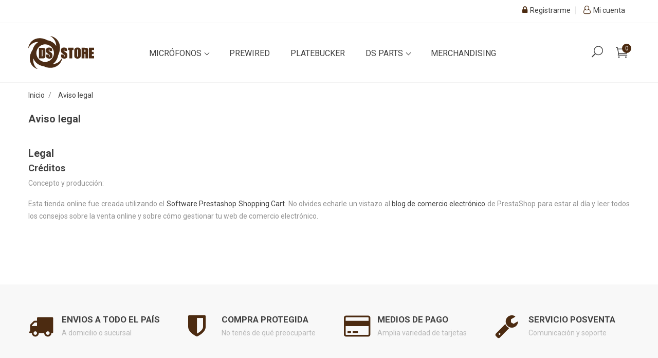

--- FILE ---
content_type: text/html; charset=utf-8
request_url: https://dspickups.com.ar/store/content/2-aviso-legal
body_size: 10359
content:
<!doctype html>
<html lang="es">

  <head>
    
      <meta charset="utf-8">
<meta http-equiv="x-ua-compatible" content="ie=edge">


  <title>Aviso legal</title>
  <meta name="description" content="Aviso legal">
  <meta name="keywords" content="aviso, legal, créditos">
      <meta name="robots" content="noindex">
    

<meta name="viewport" content="width=device-width, initial-scale=1">

<link rel="icon" type="image/vnd.microsoft.icon" href="https://dspickups.com.ar/store/img/favicon.ico?1659710696">
<link rel="shortcut icon" type="image/x-icon" href="https://dspickups.com.ar/store/img/favicon.ico?1659710696" />



    <link rel="stylesheet" href="https://dspickups.com.ar/store/themes/furniture/assets/css/theme.css" type="text/css" media="all" />
  <link rel="stylesheet" href="https://dspickups.com.ar/store/modules/ps_socialfollow/views/css/ps_socialfollow.css" type="text/css" media="all" />
  <link rel="stylesheet" href="https://dspickups.com.ar/store/themes/furniture/modules/ps_searchbar/ps_searchbar.css" type="text/css" media="all" />
  <link rel="stylesheet" href="https://dspickups.com.ar/store/modules/productcomments/views/css/productcomments.css" type="text/css" media="all" />
  <link rel="stylesheet" href="https://dspickups.com.ar/store/themes/furniture/modules/ybc_blog_free/views/css/prettyPhoto.css" type="text/css" media="all" />
  <link rel="stylesheet" href="https://dspickups.com.ar/store/themes/furniture/modules/ybc_blog_free/views/css/fix17.css" type="text/css" media="all" />
  <link rel="stylesheet" href="https://dspickups.com.ar/store/themes/furniture/modules/ybc_blog_free/views/css/blog.css" type="text/css" media="all" />
  <link rel="stylesheet" href="https://dspickups.com.ar/store/themes/furniture/modules/ybc_blog_free/views/css/owl.carousel.css" type="text/css" media="all" />
  <link rel="stylesheet" href="https://dspickups.com.ar/store/themes/furniture/modules/ybc_blog_free/views/css/owl.theme.css" type="text/css" media="all" />
  <link rel="stylesheet" href="https://dspickups.com.ar/store/themes/furniture/modules/ybc_blog_free/views/css/owl.transitions.css" type="text/css" media="all" />
  <link rel="stylesheet" href="https://dspickups.com.ar/store/modules/ybc_themeconfig/css/owl/owl.carousel.css" type="text/css" media="all" />
  <link rel="stylesheet" href="https://dspickups.com.ar/store/themes/furniture/modules/ybc_themeconfig/css/elegant-font.css" type="text/css" media="all" />
  <link rel="stylesheet" href="https://dspickups.com.ar/store/modules/ybc_themeconfig/css/slick.css" type="text/css" media="all" />
  <link rel="stylesheet" href="https://dspickups.com.ar/store/modules/ybc_themeconfig/css/slick-theme.css" type="text/css" media="all" />
  <link rel="stylesheet" href="https://dspickups.com.ar/store/modules/ybc_themeconfig/css/owl/owl.theme.default.css" type="text/css" media="all" />
  <link rel="stylesheet" href="https://dspickups.com.ar/store/themes/furniture/modules/ybc_themeconfig/css/themeconfig.css" type="text/css" media="all" />
  <link rel="stylesheet" href="https://dspickups.com.ar/store/modules/ets_multilayerslider/views/css/multilayerslider.css" type="text/css" media="all" />
  <link rel="stylesheet" href="https://dspickups.com.ar/store/modules/ets_multilayerslider/views/css/animate.css" type="text/css" media="all" />
  <link rel="stylesheet" href="https://dspickups.com.ar/store/modules/ets_multilayerslider/views/css/fix17.css" type="text/css" media="all" />
  <link rel="stylesheet" href="https://dspickups.com.ar/store/modules/ets_megamenu/views/css/animate.css" type="text/css" media="all" />
  <link rel="stylesheet" href="https://dspickups.com.ar/store/modules/ets_reviewticker/views/css/reviewticker.css" type="text/css" media="all" />
  <link rel="stylesheet" href="https://dspickups.com.ar/store/themes/furniture/modules/ybc_widget/css/widget.css" type="text/css" media="all" />
  <link rel="stylesheet" href="https://dspickups.com.ar/store/modules/ybc_productimagehover/views/css/fix17.css" type="text/css" media="all" />
  <link rel="stylesheet" href="https://dspickups.com.ar/store/modules/mercadopago/views/css/front.min.css" type="text/css" media="all" />
  <link rel="stylesheet" href="https://dspickups.com.ar/store/modules/mercadopago/views/css/pixFront.min.css" type="text/css" media="all" />
  <link rel="stylesheet" href="https://dspickups.com.ar/store/modules/mercadopago/views/css/pse.min.css" type="text/css" media="all" />
  <link rel="stylesheet" href="https://dspickups.com.ar/store/js/jquery/ui/themes/base/minified/jquery-ui.min.css" type="text/css" media="all" />
  <link rel="stylesheet" href="https://dspickups.com.ar/store/js/jquery/ui/themes/base/minified/jquery.ui.theme.min.css" type="text/css" media="all" />
  <link rel="stylesheet" href="https://dspickups.com.ar/store/modules/blockwishlist/public/wishlist.css" type="text/css" media="all" />
  <link rel="stylesheet" href="https://dspickups.com.ar/store/modules/ps_imageslider/css/homeslider.css" type="text/css" media="all" />
  <link rel="stylesheet" href="https://fonts.googleapis.com/css?family=Montserrat" type="text/css" media="all" />
  <link rel="stylesheet" href="https://fonts.googleapis.com/css?family=Roboto" type="text/css" media="all" />
  <link rel="stylesheet" href="https://dspickups.com.ar/store/themes/furniture/modules/ets_megamenu/views/css/megamenu.css" type="text/css" media="all" />
  <link rel="stylesheet" href="https://dspickups.com.ar/store/themes/furniture/modules/ets_megamenu/views/css/fix17.css" type="text/css" media="all" />

<link rel="stylesheet" href="https://dspickups.com.ar/store/themes/furniture/assets/css/font-elegant.css" type="text/css" media="all" />

  
    <link rel="stylesheet" href="https://fonts.googleapis.com/css?family=Roboto:300,400,500,700,900" media="all" />



  

  <script type="text/javascript">
        var blockwishlistController = "https:\/\/dspickups.com.ar\/store\/module\/blockwishlist\/action";
        var prestashop = {"cart":{"products":[],"totals":{"total":{"type":"total","label":"Total","amount":0,"value":"0,00\u00a0$"},"total_including_tax":{"type":"total","label":"Total (impuestos incl.)","amount":0,"value":"0,00\u00a0$"},"total_excluding_tax":{"type":"total","label":"Total (impuestos excl.)","amount":0,"value":"0,00\u00a0$"}},"subtotals":{"products":{"type":"products","label":"Subtotal","amount":0,"value":"0,00\u00a0$"},"discounts":null,"shipping":{"type":"shipping","label":"Transporte","amount":0,"value":""},"tax":null},"products_count":0,"summary_string":"0 art\u00edculos","vouchers":{"allowed":0,"added":[]},"discounts":[],"minimalPurchase":0,"minimalPurchaseRequired":""},"currency":{"id":1,"name":"Peso argentino","iso_code":"ARS","iso_code_num":"032","sign":"$"},"customer":{"lastname":null,"firstname":null,"email":null,"birthday":null,"newsletter":null,"newsletter_date_add":null,"optin":null,"website":null,"company":null,"siret":null,"ape":null,"is_logged":false,"gender":{"type":null,"name":null},"addresses":[]},"language":{"name":"Espa\u00f1ol (Spanish)","iso_code":"es","locale":"es-ES","language_code":"es","is_rtl":"0","date_format_lite":"d\/m\/Y","date_format_full":"d\/m\/Y H:i:s","id":1},"page":{"title":"","canonical":null,"meta":{"title":"Aviso legal","description":"Aviso legal","keywords":"aviso, legal, cr\u00e9ditos","robots":"noindex"},"page_name":"cms","body_classes":{"lang-es":true,"lang-rtl":false,"country-AR":true,"currency-ARS":true,"layout-full-width":true,"page-cms":true,"tax-display-enabled":true,"cms-id-2":true},"admin_notifications":[]},"shop":{"name":"DS Store","logo":"https:\/\/dspickups.com.ar\/store\/img\/logo-1659710696.jpg","stores_icon":"https:\/\/dspickups.com.ar\/store\/img\/logo_stores.png","favicon":"https:\/\/dspickups.com.ar\/store\/img\/favicon.ico"},"urls":{"base_url":"https:\/\/dspickups.com.ar\/store\/","current_url":"https:\/\/dspickups.com.ar\/store\/content\/2-aviso-legal","shop_domain_url":"https:\/\/dspickups.com.ar","img_ps_url":"https:\/\/dspickups.com.ar\/store\/img\/","img_cat_url":"https:\/\/dspickups.com.ar\/store\/img\/c\/","img_lang_url":"https:\/\/dspickups.com.ar\/store\/img\/l\/","img_prod_url":"https:\/\/dspickups.com.ar\/store\/img\/p\/","img_manu_url":"https:\/\/dspickups.com.ar\/store\/img\/m\/","img_sup_url":"https:\/\/dspickups.com.ar\/store\/img\/su\/","img_ship_url":"https:\/\/dspickups.com.ar\/store\/img\/s\/","img_store_url":"https:\/\/dspickups.com.ar\/store\/img\/st\/","img_col_url":"https:\/\/dspickups.com.ar\/store\/img\/co\/","img_url":"https:\/\/dspickups.com.ar\/store\/themes\/furniture\/assets\/img\/","css_url":"https:\/\/dspickups.com.ar\/store\/themes\/furniture\/assets\/css\/","js_url":"https:\/\/dspickups.com.ar\/store\/themes\/furniture\/assets\/js\/","pic_url":"https:\/\/dspickups.com.ar\/store\/upload\/","pages":{"address":"https:\/\/dspickups.com.ar\/store\/direccion","addresses":"https:\/\/dspickups.com.ar\/store\/direcciones","authentication":"https:\/\/dspickups.com.ar\/store\/iniciar-sesion","cart":"https:\/\/dspickups.com.ar\/store\/carrito","category":"https:\/\/dspickups.com.ar\/store\/index.php?controller=category","cms":"https:\/\/dspickups.com.ar\/store\/index.php?controller=cms","contact":"https:\/\/dspickups.com.ar\/store\/contactenos","discount":"https:\/\/dspickups.com.ar\/store\/descuento","guest_tracking":"https:\/\/dspickups.com.ar\/store\/seguimiento-pedido-invitado","history":"https:\/\/dspickups.com.ar\/store\/historial-compra","identity":"https:\/\/dspickups.com.ar\/store\/datos-personales","index":"https:\/\/dspickups.com.ar\/store\/","my_account":"https:\/\/dspickups.com.ar\/store\/mi-cuenta","order_confirmation":"https:\/\/dspickups.com.ar\/store\/confirmacion-pedido","order_detail":"https:\/\/dspickups.com.ar\/store\/index.php?controller=order-detail","order_follow":"https:\/\/dspickups.com.ar\/store\/seguimiento-pedido","order":"https:\/\/dspickups.com.ar\/store\/pedido","order_return":"https:\/\/dspickups.com.ar\/store\/index.php?controller=order-return","order_slip":"https:\/\/dspickups.com.ar\/store\/facturas-abono","pagenotfound":"https:\/\/dspickups.com.ar\/store\/pagina-no-encontrada","password":"https:\/\/dspickups.com.ar\/store\/recuperar-contrase\u00f1a","pdf_invoice":"https:\/\/dspickups.com.ar\/store\/index.php?controller=pdf-invoice","pdf_order_return":"https:\/\/dspickups.com.ar\/store\/index.php?controller=pdf-order-return","pdf_order_slip":"https:\/\/dspickups.com.ar\/store\/index.php?controller=pdf-order-slip","prices_drop":"https:\/\/dspickups.com.ar\/store\/productos-rebajados","product":"https:\/\/dspickups.com.ar\/store\/index.php?controller=product","search":"https:\/\/dspickups.com.ar\/store\/busqueda","sitemap":"https:\/\/dspickups.com.ar\/store\/mapa del sitio","stores":"https:\/\/dspickups.com.ar\/store\/tiendas","supplier":"https:\/\/dspickups.com.ar\/store\/proveedor","register":"https:\/\/dspickups.com.ar\/store\/iniciar-sesion?create_account=1","order_login":"https:\/\/dspickups.com.ar\/store\/pedido?login=1"},"alternative_langs":[],"theme_assets":"\/store\/themes\/furniture\/assets\/","actions":{"logout":"https:\/\/dspickups.com.ar\/store\/?mylogout="},"no_picture_image":{"bySize":{"small_default":{"url":"https:\/\/dspickups.com.ar\/store\/img\/p\/es-default-small_default.jpg","width":100,"height":100},"cart_default":{"url":"https:\/\/dspickups.com.ar\/store\/img\/p\/es-default-cart_default.jpg","width":130,"height":130},"home_default":{"url":"https:\/\/dspickups.com.ar\/store\/img\/p\/es-default-home_default.jpg","width":450,"height":450},"medium_default":{"url":"https:\/\/dspickups.com.ar\/store\/img\/p\/es-default-medium_default.jpg","width":452,"height":452},"large_default":{"url":"https:\/\/dspickups.com.ar\/store\/img\/p\/es-default-large_default.jpg","width":800,"height":800}},"small":{"url":"https:\/\/dspickups.com.ar\/store\/img\/p\/es-default-small_default.jpg","width":100,"height":100},"medium":{"url":"https:\/\/dspickups.com.ar\/store\/img\/p\/es-default-home_default.jpg","width":450,"height":450},"large":{"url":"https:\/\/dspickups.com.ar\/store\/img\/p\/es-default-large_default.jpg","width":800,"height":800},"legend":""}},"configuration":{"display_taxes_label":true,"display_prices_tax_incl":true,"is_catalog":false,"show_prices":true,"opt_in":{"partner":true},"quantity_discount":{"type":"discount","label":"Descuento unitario"},"voucher_enabled":0,"return_enabled":0},"field_required":[],"breadcrumb":{"links":[{"title":"Inicio","url":"https:\/\/dspickups.com.ar\/store\/"},{"title":"Aviso legal","url":"https:\/\/dspickups.com.ar\/store\/content\/2-aviso-legal"}],"count":2},"link":{"protocol_link":"https:\/\/","protocol_content":"https:\/\/"},"time":1767827389,"static_token":"360583a6259d1fdd16cc4a9aaff2e179","token":"aa0c6a2a1b8bc73de3dedbc7c5eaeb34","debug":false};
        var prestashopFacebookAjaxController = "https:\/\/dspickups.com.ar\/store\/module\/ps_facebook\/Ajax";
        var productsAlreadyTagged = [];
        var psemailsubscription_subscription = "https:\/\/dspickups.com.ar\/store\/module\/ps_emailsubscription\/subscription";
        var removeFromWishlistUrl = "https:\/\/dspickups.com.ar\/store\/module\/blockwishlist\/action?action=deleteProductFromWishlist";
        var wishlistAddProductToCartUrl = "https:\/\/dspickups.com.ar\/store\/module\/blockwishlist\/action?action=addProductToCart";
        var wishlistUrl = "https:\/\/dspickups.com.ar\/store\/module\/blockwishlist\/view";
      </script>



      <style>.ybc-blog-post-footer .read_more:hover
{
    background:#2fb5d2;
    border-color:#2fb5d2;
}
.ybc-blog-like-span.active, .be-tag-block .be-tags a, .be-tag-block .be-tags,
.ybc-blog-related-posts-meta-categories > a {
  color:#2fb5d2;
}
.ybc-blog-form-comment .blog-submit .button
{
  background:#2fb5d2; 
}
a:hover, .ybc-blog-like-span:hover, .ybc-block-comment-report:hover{
    color: #2fb5d2;
}
.nivo-caption 
{
     background:#2fb5d2; 
     opacity:0.6;
}</style>
<style>body{font-family: Roboto;}
/**/
body.ybc-skin-custom{
    /*background: [color2]!important;*/
}

body.ybc-skin-custom *::-webkit-selection{
    background-color: #4c2b11;
    color: #ffffff;
}

body.ybc-skin-custom *::-ms-selection{
    background-color: #4c2b11;
    color: #ffffff;
}

body.ybc-skin-custom *::-moz-selection{
    background-color: #4c2b11;
    color: #ffffff;
}

body.ybc-skin-custom *::selection{
    background-color: #4c2b11;
    color: #ffffff;
}


body.ybc-skin-custom #blockcart-modal .product-name,
body.ybc-skin-custom .nav-item .nav-separtor.active,
body.ybc-skin-custom .dropdown:hover > a,
body.ybc-skin-custom .contact_link_item i,
body.ybc-skin-custom .tabhome_title_list .nav-link.active,
body.ybc-skin-custom .checkout_total,
body.ybc-skin-custom .user-info i,
body.ybc-skin-custom .ybc_social_config li a,
body.ybc-skin-custom .ybc-widget-display-home-content .ybc-widget-description a,
body.ybc-skin-custom .ets_reviewticker .star::after,
body.ybc-skin-custom .ets_reviewticker .star.star_on::after,
body.ybc-skin-custom .blockcart:hover .checkout_title,
body.ybc-skin-custom .nav .dropdown > a,
body.ybc-skin-custom .post-date > span,
body.ybc-skin-custom .display li.active a,
body.ybc-skin-custom .contactinfo_footer i,
body.ybc-skin-custom .ynpt6 .ynp-input-checkbox > input.ynp-input-dont-show:checked + label::after,
body.ybc-skin-custom .nav .dropdown .expand-more,
body.ybc-skin-custom .home_widget_top_column .des_pos_right .ybc-widget-description-content h4.ybc-widget-subtitle,
body.ybc-skin-custom .ybc-widget-display-home-content .main_color,
body.ybc-skin-custom .ybc_widget_services .ybc-widget-item-content i,
body.ybc-skin-custom .ybc-widget-display-home .item-icon i,
body.ybc-skin-custom #footer .ybc-newsletter-popup .alert-success p span{
    color: #4c2b11;
}

body.ybc-skin-custom .custom_theme span{
    color: #4c2b11!important; 
}


body.ybc-skin-custom .ybc-widget-item-link:hover,
body.ybc-skin-custom #blockcart-modal .modal-header,
body.ybc-skin-custom .scroll_top.show_scroll,
body.ybc-skin-custom .custom-radio input[type="radio"]:checked + span,
body.ybc-skin-custom .owl-nav > div,
body.ybc-skin-custom .transition_floating .close_menu, 
body.ybc-skin-custom .transition_full .close_menu,
body.ybc-skin-custom .mls_nav > div,
body.ybc-skin-custom .product-actions .add-to-cart,
body.ybc-skin-custom .mls_pag_button.active,
body.ybc-skin-custom .plw_content,
body.ybc-skin-custom .cart-detailed-actions a.btn-primary,
body.ybc-skin-custom .footer-container .links li a::before,
body.ybc-skin-custom .ynpt6 #ynp-submit.ynp-submit,
body.ybc-skin-custom .ybc-widget-display-home-content .widget_sub_title,
body.ybc-skin-custom .newsletter_submit .btn-primary,
body.ybc-skin-custom .contact-form .btn-primary,
body.ybc-skin-custom .ybc_cd_item,
body.ybc-skin-custom .ybc-blog-form-comment .blog-submit .button,
body.ybc-skin-custom .ynpt6.ybc-newsletter-popup .ynp-close.button,
body.ybc-skin-custom .brand-products a.brand-view-products:hover,
body.ybc-skin-custom .home_widget_top_column .ybc-widget-description-content p a,
body.ybc-skin-custom .ets_purchase_type_list input:checked + .product-thumbnail::before,
body.ybc-skin-custom.ybc-layout-layouthome2 .mls_slider_running,
body.ybc-skin-custom .panel-product-w-custom .wishlist_button_extra:hover,
body.ybc-skin-custom #footer .ybc-theme-panel-inner #ybc_tc_float_header li.active{
    border-color: #4c2b11;
    background-color: #4c2b11;
}
body.ybc-skin-custom .bg_main span{
    background-color: #4c2b11!important;
}
body.ybc-skin-custom .ynpt6 .ynp-email-input{
    border-bottom-color: #4c2b11;
}
body.ybc-skin-custom .ybc-theme-panel-btn{
    border-left-color: #4c2b11;
}

body.ybc-skin-custom .form-control:focus {
  outline-color: #4c2b11;
}



body.ybc-skin-custom .mm_has_sub:hover > a:after,
body.ybc-skin-custom .pagination a:hover,
body.ybc-skin-custom .block-social li a:hover,
body.ybc-skin-custom .social-sharing li a:hover,
body.ybc-skin-custom .product-flags li.product-discount::before,
body.ybc-skin-custom .ets-product-specific .discount-percentage::before,
body.ybc-skin-custom .product_thumb_horizontal .js-qv-product-images img.selected,
body.ybc-skin-custom .block_newsletter form input[type="text"]:focus{
    border-color: #4c2b11;
}
body.ybc-skin-custom .cart-preview .cart-products-count{
    background-color: #4c2b11
}
body.ybc-skin-custom .owl-nav > div:hover,
body.ybc-skin-custom .mls_nav > div:hover,
body.ybc-skin-custom .cart-wishlist-checkout:hover,
body.ybc-skin-custom .btn-primary:hover,
body.ybc-skin-custom #new_comment_form button:hover,
body.ybc-skin-custom .pagination .current a,
body.ybc-skin-custom .products-sort-order .select-list:hover,
body.ybc-skin-custom .btn-secondary:hover, 
body.ybc-skin-custom .btn-tertiary:hover,
body.ybc-skin-custom .quick-view:hover,
body.ybc-skin-custom .discount-percentage,
body.ybc-skin-custom .product-discount,
body.ybc-skin-custom .slick-prev:hover,
body.ybc-skin-custom .product-flags .new,
body.ybc-skin-custom .block-categories-custom h3.block-categories-title,
body.ybc-skin-custom .slick-next:hover,
body.ybc-skin-custom .wishlist .addToWishlist:hover,
body.ybc-skin-custom a#wishlist_button:hover{
    background-color: #4c2b11;
    border-color: #4c2b11;
}
body.ybc-skin-custom .block_newsletter form input[type="text"]{
    border-bottom-color: #4c2b11!important;
}
body.ybc-skin-custom .main-color,
body.ybc-skin-custom .main-color span{
    color: #4c2b11!important;
}
body.ybc-skin-custom a:not(.btn):hover,
body.ybc-skin-custom .block-social li:hover a:before,
body.ybc-skin-custom #header .ybc-widget-ybc-custom-4 li a:hover,
body.ybc-skin-custom .ybc_coppyright a,
body.ybc-skin-custom a:hover,
body.ybc-skin-custom .block-categories .collapse-icons .add:hover, 
body.ybc-skin-custom .block-categories .collapse-icons .remove:hover,
body.ybc-skin-custom .dropdown:hover .expand-more,
body.ybc-skin-custom .nav .dropdown:hover > a,
body.ybc-skin-custom .ybc-widget-ybc-custom-1  .ybc-widget-title a:hover,
body.ybc-skin-custom .product-prices div,
body.ybc-skin-custom .category-top-menu-pos > .view > span,
body.ybc-skin-custom .product-price,
body.ybc-skin-custom .nav-item .nav-link.active, 
body.ybc-skin-custom .cart-total .value,
body.ybc-skin-custom .user-info a:hover i,
body.ybc-skin-custom .star, 
body.ybc-skin-custom .search_icon_toogle:hover,
body.ybc-skin-custom div.star.star_on,
body.ybc-skin-custom .ybc-widget-display-home-content .ybc-widget-item-content:hover .item-icon i,
body.ybc-skin-custom.page-my-account #content .links a:hover i,
body.ybc-skin-custom .contact_link_item a:hover i,
body.ybc-skin-custom .social-sharing li a:hover:before{
    color: #4c2b11;
}





</style><style>/*Main background           -------     color 1 */
/*background hover item     -------     color 2 */
/*text color                -------     color 3 */
/*text hover color          -------     color 4*/
/*border color              -------     color 5 */
.ets_mm_megamenu .mm_menus_li h4,
.ets_mm_megamenu .mm_menus_li h5,
.ets_mm_megamenu .mm_menus_li h6,
.ets_mm_megamenu .mm_menus_li h1,
.ets_mm_megamenu .mm_menus_li h2,
.ets_mm_megamenu .mm_menus_li h3,
.ets_mm_megamenu .mm_menus_li h4 *:not(i),
.ets_mm_megamenu .mm_menus_li h5 *:not(i),
.ets_mm_megamenu .mm_menus_li h6 *:not(i),
.ets_mm_megamenu .mm_menus_li h1 *:not(i),
.ets_mm_megamenu .mm_menus_li h2 *:not(i),
.ets_mm_megamenu .mm_menus_li h3 *:not(i),
.ets_mm_megamenu .mm_menus_li > a{
    font-family: inherit;
}
.ets_mm_megamenu *{
    font-family: inherit;
}

.layout_layout1 .mm_menus_li:hover > a, 
    .layout_layout1 .mm_menus_li.active > a,
    #header .layout_layout1 .mm_menus_li:hover > a, 
    #header .layout_layout1 .mm_menus_li.active > a{color: ;}
    
.layout_layout1 li:hover > a,
    .layout_layout1 li > a:hover,
    #header .layout_layout1 li:hover > a,
    #header .layout_layout1 .mm_columns_ul .mm_block_type_product .product-title > a:hover,
    #header .layout_layout1 li > a:hover{color: ;}
    
.layout_layout2 .mm_columns_ul li:hover > a,
    .layout_layout2 .mm_columns_ul li > a:hover,
    #header .layout_layout2 .mm_columns_ul .mm_block_type_product .product-title > a:hover,
    #header .layout_layout2 .mm_columns_ul li:hover > a,
    #header .layout_layout2 .mm_columns_ul li > a:hover{color: ;}

.layout_layout3 .mm_columns_ul .ets_mm_categories .has-sub li:hover > a,
    .layout_layout3 .mm_columns_ul .ets_mm_categories .has-sub li > a:hover,
    #header .layout_layout3 .mm_columns_ul .ets_mm_categories .has-sub li:hover > a,
    #header .layout_layout3 .mm_columns_ul .ets_mm_categories .has-sub li > a:hover{
        color: ;
    }
.layout_layout3 .mm_columns_ul li:hover > a,
    .layout_layout3 .mm_columns_ul li > a:hover,
    #header .layout_layout3 .mm_columns_ul li:hover > a,
    #header .layout_layout3 .mm_columns_ul li > a:hover{color: ;}
    
.layout_layout4 .mm_columns_ul li:hover > a,
    .layout_layout4 .mm_columns_ul li > a:hover,
    #header .layout_layout4 .mm_columns_ul li:hover > a,
    #header .layout_layout4 .mm_columns_ul .mm_block_type_product .product-title > a:hover,
    #header .layout_layout4 .mm_columns_ul li > a:hover{color: ;}

.layout_layout5 li:hover > a,
    .layout_layout5 li > span.arrow:hover,
    .layout_layout5 li > a:hover,
    .layout_layout5 .mm_menus_li.active > a,
    #header .layout_layout5 li:hover > a,
    #header .layout_layout5 .mm_columns_ul .mm_block_type_product .product-title > a:hover,
    #header .layout_layout5 li > span.arrow:hover
    #header .layout_layout5 li > a:hover,
    #header .layout_layout5 .mm_menus_li.active > a,
    .layout_layout5 .ets_mm_block_content .has-sub:hover > a:after,
    #header .layout_layout5 .ets_mm_block_content .has-sub:hover > a:after{
        border-color: ;
    }
    
/*layout 5*/
    .layout_layout5 li:hover > a,
    .layout_layout5 li > span.arrow:hover,
    .layout_layout5 li > a:hover,
    .layout_layout5 .mm_menus_li.active > a,
    #header .layout_layout5 li:hover > a,
    #header .layout_layout5 .mm_columns_ul .mm_block_type_product .product-title > a:hover,
    #header .layout_layout5 li > span.arrow:hover
    #header .layout_layout5 li > a:hover,
    #header .layout_layout5 .mm_menus_li.active > a{color: ;}
    
    
    
@media (min-width: 768px){
    /*layout 1*/
    .layout_layout1 .mm_menus_li > a,
    #header .layout_layout1 .mm_menus_li > a{color: ;}
    .layout_layout1 .mm_menus_li > a:before{background-color: ;}
    
    
    /*layout 2*/
    .layout_layout2 .ets_mm_megamenu_content{background: ;}
    .layout_layout2 .mm_menus_li:hover > a,
    .layout_layout2 .mm_menus_li.active > a,
    #header .layout_layout2 .mm_menus_li:hover > a,
    #header .layout_layout2 .mm_menus_li.active > a{background-color: ;}
    
    
    
    /*layout 3*/
    .layout_layout3 .ets_mm_megamenu_content{background: ;}

    .layout_layout3 .mm_menus_li:hover > a,
    .layout_layout3 .mm_menus_li.active > a{background-color: ;}
    
    
    
    
    
    .mm_columns_ul .ets_mm_categories .has-sub:hover > a:after{
        border-color: ;
    }
    
    .layout_layout3 .mm_menus_li > .mm_columns_ul{
        background-color: ;
        border-color: ;
    }
    .layout_layout3 .mm_menus_li > .mm_columns_ul h4,
    .layout_layout3 .mm_menus_li > .mm_columns_ul h4 a,
    #header .layout_layout3 .mm_menus_li > .mm_columns_ul h4 a{
        color: #fff;
    }
    .layout_layout3.ets_mm_block_content .has-sub > a:after{
        border-top-color: ;
    }
    
    
    /*layout 4*/
    .layout_layout4 .ets_mm_megamenu_content {
      border-bottom-color: ;
    }
    .layout_layout4 .mm_menus_li:hover > a, 
    .layout_layout4 .mm_menus_li.active > a,
    .layout_layout4 .mm_menus_li:hover > span, 
    .layout_layout4 .mm_menus_li.active > span,
    #header .layout_layout4 .mm_menus_li:hover > a, 
    #header .layout_layout4 .mm_menus_li.active > a,
    #header .layout_layout4 .mm_menus_li:hover > span, 
    #header .layout_layout4 .mm_menus_li.active > span {
      background-color: ;
      color: #fff;
    }
}



@media only screen and (max-width: 767px){
    .ybc-menu-toggle,
    .transition_floating .close_menu, 
    .transition_full .close_menu {
        background-color: ;
        color: ;
    }
    .ets_mm_megamenu .ets_mm_megamenu_content .mm_menus_ul .close_menu *{
        color:  !important;
    }
    .ets_mm_megamenu .ets_mm_megamenu_content .mm_menus_ul .close_menu .icon-bar{
        background-color:  !important;
    }
    .ets_mm_megamenu .mm_menus_back_icon{
        border-color: ;
    }
    .ybc-menu-toggle .icon-bar {
      background-color: ;
    }
    
    .mm_menus_li:hover > a,
    #header .mm_menus_li:hover > a{color: ;}
    .mm_menus_li:hover > .arrow:before{
        border-color: ;
    }

}
</style>
<script type="text/javascript">
            var ETS_RT_ALLOW_CLOSE = 1;
            var ETS_RT_CLOSE_PERMANAL = 0;
            var ETS_RT_TRANSITION = 0;
            var ETS_RT_STOP_WHEN_HOVER = 1;
            var ETS_RT_INCLUDE_IMAGE = 1;
            var ETS_RT_HIDE_ON_MOBILE = 1;
            var ETS_RT_POSITION = 'botton_left';
            var ETS_RT_RELATED_ONLY = 0;
            var ETS_RT_REPEAT = 1;
            var ETS_RT_DELAY_START = 5;
            var ETS_RT_TIME_LANDING = 5;
            var ETS_RT_TIME_OUT = 20;
            var ETS_RT_LOOP_OUT = 0.5;
            var ETS_RT_TIME_IN = 600;
            var ETS_RT_TIME_AGAIN = 1;
            var ETS_RT_REMEMEBER = 1;
            var ETS_RT_URL_AJAX = 'https://dspickups.com.ar/store/module/ets_reviewticker/ajax';
    </script>
<script type="text/javascript">
 var baseAjax ='https://dspickups.com.ar/store/module/ybc_productimagehover/ajax';
 var YBC_PI_TRANSITION_EFFECT = 'fade';
 var _PI_VER_17_ = 1
 var _PI_VER_16_ = 1
</script>

    

  </head>

  <body id="cms" class="lang-es country-ar currency-ars layout-full-width page-cms tax-display-enabled cms-id-2  ybc-float_header-yes ybc-layout-layouthome1 ybc-skin-custom ybc-product_layout-layout3 ybc-contact_form_layout-contact_layout1">

    

    <main>
      
              
      
      
      <header id="header" class="header_v1">
      
        
          <div class="header_content">

  <nav class="header-nav">
    <div class="container">
        <div class="nav">
            <div class="left-nav">
              
              <div id="ybc_social_block" class="ybc_social_config">
            	<ul>
            		            		                                		                                                                                
                                        
                                	</ul>
             </div>
            </div>
            <div class="right-nav">
                <div id="_desktop_user_info">
  <div class="user-info">
              <a class="user-info-account" href="https://dspickups.com.ar/store/mi-cuenta" title="Mi cuenta" rel="nofollow" >
            <span><i class="fa fa-user-o"></i> Mi cuenta</span>
          </a>
          <a class="login" href="https://dspickups.com.ar/store/mi-cuenta" title="Ingresar a tu cuenta cliente" rel="nofollow" >
            <span><i class="fa fa-lock"></i> Registrarme</span>
          </a>
      </div>
</div>
            </div>
        </div>
    </div>
  </nav>



  <div class="mobile_logo">
    <div class="" id="_mobile_logo">
      <a href="https://dspickups.com.ar/store/">
        <img class="logo img-responsive" src="https://dspickups.com.ar/store/img/logo-1659710696.jpg" alt="DS Store">
      </a>
    </div>
  </div>
  <div class="header-top">
    <div class="container">
       <div class="row">
        <div class="hidden-sm-down" id="_desktop_logo">
          <a href="https://dspickups.com.ar/store/">
            <img class="logo img-responsive" src="https://dspickups.com.ar/store/img/logo-1659710696.jpg" alt="DS Store">
          </a>
        </div>
        <div class="header_hook_top">
            <div id="_desktop_cart" data-refresh-url="//dspickups.com.ar/store/module/ps_shoppingcart/ajax">
  <div class="blockcart cart-preview inactive" data-refresh-url="//dspickups.com.ar/store/module/ps_shoppingcart/ajax">
    <a rel="nofollow" href="//dspickups.com.ar/store/carrito?action=show">
        <i class="icon_cart_alt"></i>
                <span class="cart-products-count">0</span>
    </a>
    
    <!-- begin -->
    <div class="body cart-hover-content">
          <ul>
                      </ul>
          <div class="cart-subtotals">
                          <div class="products">
                <span class="label">Subtotal</span>
                <span class="value">0,00 $</span>
              </div>
                          <div class="">
                <span class="label"></span>
                <span class="value"></span>
              </div>
                          <div class="shipping">
                <span class="label">Transporte</span>
                <span class="value"></span>
              </div>
                          <div class="">
                <span class="label"></span>
                <span class="value"></span>
              </div>
                      </div>
          <div class="cart-total">
            <span class="label">Total</span>
            <span class="value">0,00 $</span>
          </div>
          <div class="cart-wishlist-action">
                            <a class="cart-wishlist-checkout" href="https://dspickups.com.ar/store/pedido">Comprar</a>
            </div>
      </div>
      <!-- end -->
  </div>

      
</div>
<!-- Block search module TOP -->
<div id="search_widget" class="search-widget" data-search-controller-url="//dspickups.com.ar/store/busqueda">
	<span class="search_icon_toogle">
        <i class="icon_search"></i>
    </span>
    <div class="form_ps_search">
   	    <span class="search_icon_toogle">
            <i class="icon_close"></i>
        </span>
        <form method="get" action="//dspickups.com.ar/store/busqueda">
    		<input type="hidden" name="controller" value="search">
    		<input type="text" name="s" value="" placeholder="Buscar...">
    		<button type="submit">
    			<i class="icon_search"></i>
    		</button>
    	</form>
    </div>
</div>
<!-- /Block search module TOP -->


            <span class="hidden-lg-up mobile closed" id="menu-icon">
              <i class="icon_menu"></i>
            </span>
        </div>
            <div class="ets_mm_megamenu ets_animated 
        layout_layout5  
        skin_custom  
        transition_scale_down   
        transition_floating 
         
         
        sticky_enabled        enable_active_menu 
        ets-dir-ltr        hook-custom        single_layout">
        <div class="ets_mm_megamenu_content">
                            <ul class="mm_menus_ul">
        <li class="close_menu">
            <div class="pull-left">
                <span class="mm_menus_back">
                    <i class="icon-bar"></i>
                    <i class="icon-bar"></i>
                    <i class="icon-bar"></i>
                </span>
                Menu
                
            </div>
            <div class="pull-right">
                <span class="mm_menus_back_icon"></span>
                Atrás
            </div>
        </li>
                    <li  class="mm_menus_li  mm_sub_align_full mm_has_sub">
                <a href="https://dspickups.com.ar/store/3-microfonos">
                    Micrófonos
                                    </a>
                <span class="arrow closed"></span>                                    <ul class="mm_columns_ul" style="width:100%;">
                                                    <li class="mm_columns_li column_size_3  mm_has_sub">
                                                                    <ul class="mm_blocks_ul">
                                                                                    <li data-id-block="18" class="mm_blocks_li">
                                                    
    <div class="ets_mm_block mm_block_type_image mm_hide_title">
        <h4>Guitarra</h4>
        <div class="ets_mm_block_content">        
                            <img src="/store/modules/ets_megamenu/views/img/upload/menu-guitarra.jpg" alt="Guitarra" />                    </div>
    </div>

                                            </li>
                                                                            </ul>
                                                            </li>
                                                    <li class="mm_columns_li column_size_3  mm_has_sub">
                                                                    <ul class="mm_blocks_ul">
                                                                                    <li data-id-block="10" class="mm_blocks_li">
                                                    
    <div class="ets_mm_block mm_block_type_category ">
        <h4><a href="https://dspickups.com.ar/store/es/31-guitarra">Guitarra</a></h4>
        <div class="ets_mm_block_content">        
                                <ul class="ets_mm_categories">
                    <li >
                <a href="https://dspickups.com.ar/store/314-7-y-8-cuerdas">7 y 8 cuerdas</a>
                            </li>
                    <li >
                <a href="https://dspickups.com.ar/store/317-archtop">Archtop</a>
                            </li>
                    <li >
                <a href="https://dspickups.com.ar/store/313-humbucker">Humbucker</a>
                            </li>
                    <li >
                <a href="https://dspickups.com.ar/store/316-jazzmaster">Jazzmaster®</a>
                            </li>
                    <li >
                <a href="https://dspickups.com.ar/store/315-p-90">P-90</a>
                            </li>
                    <li >
                <a href="https://dspickups.com.ar/store/311-strat-single-coil-noiseless">Strat® - Single Coil &amp; Noiseless</a>
                            </li>
                    <li >
                <a href="https://dspickups.com.ar/store/312-tele-single-coil-noiseless">Tele® - Single Coil &amp; Noiseless</a>
                            </li>
            </ul>
                    </div>
    </div>

                                            </li>
                                                                            </ul>
                                                            </li>
                                                    <li class="mm_columns_li column_size_3  mm_has_sub">
                                                                    <ul class="mm_blocks_ul">
                                                                                    <li data-id-block="19" class="mm_blocks_li">
                                                    
    <div class="ets_mm_block mm_block_type_image mm_hide_title">
        <h4>Bajo</h4>
        <div class="ets_mm_block_content">        
                            <img src="/store/modules/ets_megamenu/views/img/upload/menu-bajo.jpg" alt="Bajo" />                    </div>
    </div>

                                            </li>
                                                                            </ul>
                                                            </li>
                                                    <li class="mm_columns_li column_size_3  mm_has_sub">
                                                                    <ul class="mm_blocks_ul">
                                                                                    <li data-id-block="11" class="mm_blocks_li">
                                                    
    <div class="ets_mm_block mm_block_type_category ">
        <h4><a href="https://dspickups.com.ar/store/es/32-bajo">Bajo</a></h4>
        <div class="ets_mm_block_content">        
                                <ul class="ets_mm_categories">
                    <li >
                <a href="https://dspickups.com.ar/store/321-jazz-bass-single-coil-noiseless">Jazz Bass® - Single Coil &amp; Noiseless</a>
                            </li>
                    <li >
                <a href="https://dspickups.com.ar/store/324-musicman">Musicman®</a>
                            </li>
                    <li >
                <a href="https://dspickups.com.ar/store/322-p-bass">P-Bass®</a>
                            </li>
                    <li >
                <a href="https://dspickups.com.ar/store/323-p-j">P-J</a>
                            </li>
                    <li >
                <a href="https://dspickups.com.ar/store/325-soapbar">Soapbar</a>
                            </li>
            </ul>
                    </div>
    </div>

                                            </li>
                                                                            </ul>
                                                            </li>
                                            </ul>
                     
            </li>
                    <li  class="mm_menus_li  mm_sub_align_full ">
                <a href="https://dspickups.com.ar/store/4-prewired-strat">
                    Prewired
                                    </a>
                                     
            </li>
                    <li  class="mm_menus_li  mm_sub_align_full ">
                <a href="https://dspickups.com.ar/store/5-platebucker">
                    Platebucker
                                    </a>
                                     
            </li>
                    <li  class="mm_menus_li  mm_sub_align_full mm_has_sub">
                <a href="https://dspickups.com.ar/store/6-ds-parts">
                    DS Parts
                                    </a>
                <span class="arrow closed"></span>                                    <ul class="mm_columns_ul" style="width:100%;">
                                                    <li class="mm_columns_li column_size_3  mm_has_sub">
                                                                    <ul class="mm_blocks_ul">
                                                                                    <li data-id-block="17" class="mm_blocks_li">
                                                    
    <div class="ets_mm_block mm_block_type_image mm_hide_title">
        <h4>DS Parts</h4>
        <div class="ets_mm_block_content">        
                            <img src="/store/modules/ets_megamenu/views/img/upload/logo-dark-600.png" alt="DS Parts" />                    </div>
    </div>

                                            </li>
                                                                            </ul>
                                                            </li>
                                                    <li class="mm_columns_li column_size_3  mm_has_sub">
                                                                    <ul class="mm_blocks_ul">
                                                                                    <li data-id-block="14" class="mm_blocks_li">
                                                    
    <div class="ets_mm_block mm_block_type_category ">
        <h4><a href="https://dspickups.com.ar/store/es/62-hardware">Hardware</a></h4>
        <div class="ets_mm_block_content">        
                                <ul class="ets_mm_categories">
                    <li >
                <a href="https://dspickups.com.ar/store/624-baja-cuerdas">Baja cuerdas</a>
                            </li>
                    <li >
                <a href="https://dspickups.com.ar/store/626-cobertores-metalicos-jb-precision">Cobertores Metálicos JB &amp; Precision</a>
                            </li>
                    <li >
                <a href="https://dspickups.com.ar/store/623-ferrules">Ferrules</a>
                            </li>
                    <li >
                <a href="https://dspickups.com.ar/store/627-marcos-para-microfonos">Marcos para micrófonos</a>
                            </li>
                    <li >
                <a href="https://dspickups.com.ar/store/622-plates-control-plates">Plates &amp; Control Plates</a>
                            </li>
                    <li >
                <a href="https://dspickups.com.ar/store/625-sujeta-correas">Sujeta correas</a>
                            </li>
                    <li >
                <a href="https://dspickups.com.ar/store/621-tornillos">Tornillos</a>
                            </li>
            </ul>
                    </div>
    </div>

                                            </li>
                                                                            </ul>
                                                            </li>
                                                    <li class="mm_columns_li column_size_3  mm_has_sub">
                                                                    <ul class="mm_blocks_ul">
                                                                                    <li data-id-block="13" class="mm_blocks_li">
                                                    
    <div class="ets_mm_block mm_block_type_category ">
        <h4><a href="https://dspickups.com.ar/store/es/65-pickguards">Pickguards</a></h4>
        <div class="ets_mm_block_content">        
                                <ul class="ets_mm_categories">
                    <li >
                <a href="https://dspickups.com.ar/store/654-accesorios">Accesorios</a>
                            </li>
                    <li >
                <a href="https://dspickups.com.ar/store/652-pickguards-bajo">Pickguards Bajo</a>
                            </li>
                    <li >
                <a href="https://dspickups.com.ar/store/651-pickguards-guitarra">Pickguards Guitarra</a>
                            </li>
                    <li >
                <a href="https://dspickups.com.ar/store/653-placas">Placas</a>
                            </li>
            </ul>
                    </div>
    </div>

                                            </li>
                                                                            </ul>
                                                            </li>
                                                    <li class="mm_columns_li column_size_3  mm_has_sub">
                                                                    <ul class="mm_blocks_ul">
                                                                                    <li data-id-block="15" class="mm_blocks_li">
                                                    
    <div class="ets_mm_block mm_block_type_category ">
        <h4><a href="https://dspickups.com.ar/store/es/61-electronica">Electrónica</a></h4>
        <div class="ets_mm_block_content">        
                                <ul class="ets_mm_categories">
                    <li >
                <a href="https://dspickups.com.ar/store/61-electronica">Electrónica</a>
                            </li>
            </ul>
                    </div>
    </div>

                                            </li>
                                                                                    <li data-id-block="12" class="mm_blocks_li">
                                                    
    <div class="ets_mm_block mm_block_type_category ">
        <h4><a href="https://dspickups.com.ar/store/es/63-puentes">Puentes</a></h4>
        <div class="ets_mm_block_content">        
                                <ul class="ets_mm_categories">
                    <li >
                <a href="https://dspickups.com.ar/store/63-puentes-telecaster">Puentes Telecaster</a>
                            </li>
            </ul>
                    </div>
    </div>

                                            </li>
                                                                                    <li data-id-block="16" class="mm_blocks_li">
                                                    
    <div class="ets_mm_block mm_block_type_category ">
        <h4><a href="https://dspickups.com.ar/store/es/64-perillas">Perillas</a></h4>
        <div class="ets_mm_block_content">        
                                <ul class="ets_mm_categories">
                    <li >
                <a href="https://dspickups.com.ar/store/64-perillas-capuchones">Perillas &amp; Capuchones</a>
                            </li>
            </ul>
                    </div>
    </div>

                                            </li>
                                                                            </ul>
                                                            </li>
                                            </ul>
                     
            </li>
                    <li  class="mm_menus_li  mm_sub_align_full ">
                <a href="https://dspickups.com.ar/store/655-merchandising">
                    Merchandising
                                    </a>
                                     
            </li>
            </ul>

        </div>
    </div>

      </div>
    </div>
  </div>
  

</div>

        
      </header>
      
      
      
        <aside id="notifications">
  <div class="container">
    
    
    
      </div>
</aside>
      
      <div id="wrapper" class="maincontent_v1">
         
                        <div class="breadcrumb_wrapper">
            <div class="container">
            <nav data-depth="2" class="breadcrumb">
              <ol itemscope itemtype="http://schema.org/BreadcrumbList">
                                  <li itemprop="itemListElement" itemscope itemtype="http://schema.org/ListItem">
                    <a itemprop="item" href="https://dspickups.com.ar/store/">
                      <span itemprop="name">Inicio</span>
                    </a>
                    <meta itemprop="position" content="1" />
                  </li>
                                  <li itemprop="itemListElement" itemscope itemtype="http://schema.org/ListItem">
                    <a itemprop="item" href="https://dspickups.com.ar/store/content/2-aviso-legal">
                      <span itemprop="name">Aviso legal</span>
                    </a>
                    <meta itemprop="position" content="2" />
                  </li>
                                              </ol>
            </nav>
            </div>
        </div>
        
          
                <div class="container">
            <div class="row">
                  

          

          
  <div id="content-wrapper">
    <div class="container">
        <div class="row">
            

  <div id="main">

    
      
        <header class="page-header">
          <h2>
  Aviso legal
</h2>
        </header>
      
    

    
  <section id="content" class="page-content page-cms page-cms-2 col-xs-12 col-sm-12">
    <h2>Legal</h2><h3>Créditos</h3><p>Concepto y producción:</p><p>Esta tienda online fue creada utilizando el <a href="http://www.prestashop.com">Software Prestashop Shopping Cart</a>. No olvides echarle un vistazo al <a href="http://www.prestashop.com/blog/en/">blog de comercio electrónico</a> de PrestaShop para estar al día y leer todos los consejos sobre la venta online y sobre cómo gestionar tu web de comercio electrónico.</p>
    
    
    
    
  </section>


    
      <footer class="page-footer">
        
          <!-- Footer content -->
        
      </footer>
    

  </div>


        </div>
    </div>
  </div>


          
                      </div>
            </div>
                </div> <!-- end wrapper -->

      <footer id="footer">
        
          <div class="footer-container">
  <div class="container">
                    <ul class="ybc-widget-ybc-custom-1 ybc_widget_services col-xs-12 col-sm-12  hidden-xs-down">
                            <li class="ybc-widget-item">
                    <div class="ybc-widget-item-content ">
                        <i class="fa fa-truck"></i>                                                <div class="ybc-widget-description-content">
                            <h4 class="ybc-widget-title">                            Envios a todo el país</h4>                                                                                        <div class="ybc-widget-description"><p>A domicilio o sucursal</p></div>
                                                                                </div>
                    </div>
                </li>
                <li class="services_line_vertical"></li>
                            <li class="ybc-widget-item">
                    <div class="ybc-widget-item-content ">
                        <i class="fa fa-shield"></i>                                                <div class="ybc-widget-description-content">
                            <h4 class="ybc-widget-title">                            Compra Protegida</h4>                                                                                        <div class="ybc-widget-description"><p>No tenés de qué preocuparte</p></div>
                                                                                </div>
                    </div>
                </li>
                <li class="services_line_vertical"></li>
                            <li class="ybc-widget-item">
                    <div class="ybc-widget-item-content ">
                        <i class="fa fa-credit-card"></i>                                                <div class="ybc-widget-description-content">
                            <h4 class="ybc-widget-title">                            Medios de pago</h4>                                                                                        <div class="ybc-widget-description"><p>Amplia variedad de tarjetas</p></div>
                                                                                </div>
                    </div>
                </li>
                <li class="services_line_vertical"></li>
                            <li class="ybc-widget-item">
                    <div class="ybc-widget-item-content ">
                        <i class="fa fa-wrench"></i>                                                <div class="ybc-widget-description-content">
                            <h4 class="ybc-widget-title">                            Servicio posventa</h4>                                                                                        <div class="ybc-widget-description"><p>Comunicación y soporte</p></div>
                                                                                </div>
                    </div>
                </li>
                <li class="services_line_vertical"></li>
                    </ul>
    

        <div class="footer_top">
            <div id="block_myaccount_infos" class="links wrapper">
  <h3 class="myaccount-title hidden-sm-down">
    <a class="text-uppercase" href="https://dspickups.com.ar/store/mi-cuenta" rel="nofollow">
      Mi cuenta
    </a>
  </h3>
  <div class="title clearfix hidden-md-up" data-target="#footer_account_list" data-toggle="collapse">
    <span class="h3">Mi cuenta</span>
    <span class="pull-xs-right">
      <span class="navbar-toggler collapse-icons">
         <i class="material-icons add">expand_more</i>
         <i class="material-icons remove">expand_less</i>
      </span>
    </span>
  </div>
  <ul class="account-list collapse" id="footer_account_list">
        <li>
            <a href="https://dspickups.com.ar/store/mi-cuenta" title="mi cuenta"> Mi cuenta</a>
        </li>
            <li>
          <a href="https://dspickups.com.ar/store/datos-personales" title="Información personal" rel="nofollow">
            Información personal
          </a>
        </li>
            <li>
          <a href="https://dspickups.com.ar/store/historial-compra" title="Pedidos" rel="nofollow">
            Pedidos
          </a>
        </li>
            <li>
          <a href="https://dspickups.com.ar/store/facturas-abono" title="Facturas por abono" rel="nofollow">
            Facturas por abono
          </a>
        </li>
            <li>
          <a href="https://dspickups.com.ar/store/direcciones" title="Direcciones" rel="nofollow">
            Direcciones
          </a>
        </li>
       
    	</ul>
</div>
<div class="links">
  <div class="row">
      <div class="wrapper">
      <h3 class="h3 title-footer-block hidden-sm-down">Productos</h3>
            <div class="title clearfix hidden-md-up" data-target="#footer_sub_menu_79055" data-toggle="collapse">
        <span class="h3">Productos</span>
        <span class="pull-xs-right">
          <span class="navbar-toggler collapse-icons">
            <i class="material-icons add">expand_more</i>
            <i class="material-icons remove">expand_less</i>
          </span>
        </span>
      </div>
      <ul id="footer_sub_menu_79055" class="collapse">
                  <li>
            <a id="link-product-page-prices-drop-1" class="cms-page-link" href="https://dspickups.com.ar/store/productos-rebajados" title="Our special products"> Ofertas
            </a>
          </li>
                  <li>
            <a id="link-product-page-new-products-1" class="cms-page-link" href="https://dspickups.com.ar/store/novedades" title="Novedades"> Novedades
            </a>
          </li>
              </ul>
    </div>
      <div class="wrapper">
      <h3 class="h3 title-footer-block hidden-sm-down">Nuestra empresa</h3>
            <div class="title clearfix hidden-md-up" data-target="#footer_sub_menu_33340" data-toggle="collapse">
        <span class="h3">Nuestra empresa</span>
        <span class="pull-xs-right">
          <span class="navbar-toggler collapse-icons">
            <i class="material-icons add">expand_more</i>
            <i class="material-icons remove">expand_less</i>
          </span>
        </span>
      </div>
      <ul id="footer_sub_menu_33340" class="collapse">
                  <li>
            <a id="link-cms-page-1-2" class="cms-page-link" href="https://dspickups.com.ar/store/content/1-entrega" title="Nuestros términos y condiciones de envío"> Envío
            </a>
          </li>
                  <li>
            <a id="link-cms-page-2-2" class="cms-page-link" href="https://dspickups.com.ar/store/content/2-aviso-legal" title="Aviso legal"> Aviso legal
            </a>
          </li>
                  <li>
            <a id="link-cms-page-3-2" class="cms-page-link" href="https://dspickups.com.ar/store/content/3-terminos-y-condiciones-de-uso" title="Nuestros términos y condiciones"> Términos y condiciones
            </a>
          </li>
                  <li>
            <a id="link-cms-page-4-2" class="cms-page-link" href="https://dspickups.com.ar/store/content/4-sobre-nosotros" title="Averigüe más sobre nosotros"> Sobre nosotros
            </a>
          </li>
                  <li>
            <a id="link-cms-page-5-2" class="cms-page-link" href="https://dspickups.com.ar/store/content/5-pago-seguro" title="Nuestra forma de pago segura"> Pago seguro
            </a>
          </li>
                  <li>
            <a id="link-static-page-contact-2" class="cms-page-link" href="https://dspickups.com.ar/store/contactenos" title="Contáctenos"> Contacte con nosotros
            </a>
          </li>
                  <li>
            <a id="link-static-page-sitemap-2" class="cms-page-link" href="https://dspickups.com.ar/store/mapa del sitio" title="¿Perdido? Encuentre lo que está buscando"> Mapa del sitio
            </a>
          </li>
                  <li>
            <a id="link-static-page-stores-2" class="cms-page-link" href="https://dspickups.com.ar/store/tiendas" title=""> Tiendas
            </a>
          </li>
              </ul>
    </div>
    </div>
</div>
<div class="block_newsletter links col-lg-3 col-md-3 col-sm-12">
    <h4 class="text-uppercase title-footer-block hidden-xs-down">Newsletter</h4>
    <div class="title clearfix hidden-md-up" data-target="#footer_nlt" data-toggle="collapse">
        <span class="h3">Boletín de noticias</span>
        <span class="pull-xs-right">
            <span class="navbar-toggler collapse-icons">
                <i class="material-icons add">expand_more</i>
                <i class="material-icons remove">expand_less</i>
            </span>
        </span>
    </div>
    <div id="footer_nlt" class="col-md-12 col-xs-12 collapse">
      <form action="https://dspickups.com.ar/store/#footer" method="post">
        <div class="row">
                            <p>Puede darse de baja en cualquier momento. Para ello, consulte nuestra información de contacto en el aviso legal.</p>
                          <div class="block_newsletter_form">
                <div class="newsletter_submit">
                <input
                  class="btn btn-primary pull-xs-right"
                  name="submitNewsletter" type="submit" value="Suscribirme" >
                <input
                  class="btn btn-primary pull-xs-right hidden-sm-up hidden-xs-down"
                  name="submitNewsletter"
                  type="submit"
                  value="OK"
                >
                </div>
                <div class="input-wrapper">
                  <input
                    name="email"
                    type="text"
                    value=""
                    placeholder="Email"
                  >
                </div>
                <input type="hidden" name="action" value="0">
                <div class="clearfix"></div>
            </div>
          <div class="col-xs-12">
                        </div>
        </div>
      </form>
    </div>
</div>
<div class="tc_comparison_msg tc_comparison_success">
    <p>The product has been successfully added to comparison</p>
    <a href="https://dspickups.com.ar/store/index.php?controller=products-comparison" class="button">View all products</a>
</div>
<div class="tc_comparison_msg tc_comparison_failed">
    <p>The product has been removed from comparison</p>
</div>
<script type="text/javascript">
    var YBC_TC_FLOAT_CSS3 = 0;
    var YBC_TC_AJAX_URL = 'https://dspickups.com.ar/store/modules/ybc_themeconfig/ajax.php';
</script>
<script type="text/javascript">
    ybc_blog_free_like_url = 'https://dspickups.com.ar/store/module/ybc_blog_free/like';
    ybc_like_error ='There was a problem while submitting your request. Try again later';
    YBC_BLOG_FREE_GALLERY_SPEED = 5000;
    YBC_BLOG_FREE_SLIDER_SPEED = 5000;
    YBC_BLOG_FREE_GALLERY_SKIN = 'light_square';
    YBC_BLOG_FREE_GALLERY_AUTO_PLAY = 1;
</script>
        </div> 
  </div>
  <div class="footer_after">
      <div class="container">
       <div class="row">
          <div class="ybc_coppyright col-xs-12 col-md-6">
                             Copyright 2022 <a href="https://www.dspickups.com.ar">DS Pickups</a>. Todos los derechos reservados
                       </div>
                       <div class="payment_footer col-xs-12 col-md-6">
                <img src="/store/modules/ybc_themeconfig/images/config/7345554a23acd1bef9ebb00d7d19e9622d49bb97.png" alt="Payment methods" title="Payment methods" />
             </div>
                  </div>
      </div>
  </div>
  <div class="footer_before">
      <div class="container">
          <div class="row">
            
            
                      </div>
      </div>
  </div>
  <div class="scroll_top"><span>Arriba</span></div>
</div>
        
      </footer>

    </main>

    
          <script type="text/javascript" src="https://dspickups.com.ar/store/themes/core.js" ></script>
  <script type="text/javascript" src="https://dspickups.com.ar/store/themes/furniture/assets/js/theme.js" ></script>
  <script type="text/javascript" src="https://dspickups.com.ar/store/modules/ps_emailsubscription/views/js/ps_emailsubscription.js" ></script>
  <script type="text/javascript" src="https://dspickups.com.ar/store/modules/ps_facebook/views/js/front/conversion-api.js" ></script>
  <script type="text/javascript" src="https://dspickups.com.ar/store/modules/productcomments/views/js/jquery.rating.plugin.js" ></script>
  <script type="text/javascript" src="https://dspickups.com.ar/store/modules/productcomments/views/js/productListingComments.js" ></script>
  <script type="text/javascript" src="https://dspickups.com.ar/store/themes/furniture/modules/ybc_blog_free/views/js/owl.carousel.js" ></script>
  <script type="text/javascript" src="https://dspickups.com.ar/store/themes/furniture/modules/ybc_blog_free/views/js/jquery.prettyPhoto.js" ></script>
  <script type="text/javascript" src="https://dspickups.com.ar/store/themes/furniture/modules/ybc_blog_free/views/js/prettyPhoto.inc.js" ></script>
  <script type="text/javascript" src="https://dspickups.com.ar/store/themes/furniture/modules/ybc_blog_free/views/js/blog.js" ></script>
  <script type="text/javascript" src="https://dspickups.com.ar/store/modules/ybc_themeconfig/js/owl.carousel.js" ></script>
  <script type="text/javascript" src="https://dspickups.com.ar/store/modules/ybc_themeconfig/js/jquery.zoom.js" ></script>
  <script type="text/javascript" src="https://dspickups.com.ar/store/modules/ybc_themeconfig/js/slick.js" ></script>
  <script type="text/javascript" src="https://dspickups.com.ar/store/modules/ybc_themeconfig/js/ybc_themeconfig_frontend.js" ></script>
  <script type="text/javascript" src="https://dspickups.com.ar/store/modules/ets_multilayerslider/views/js/mls_slider.pack.js" ></script>
  <script type="text/javascript" src="https://dspickups.com.ar/store/modules/ets_multilayerslider/views/js/multilayerslider.js" ></script>
  <script type="text/javascript" src="https://dspickups.com.ar/store/modules/ets_megamenu/views/js/megamenu.js" ></script>
  <script type="text/javascript" src="https://dspickups.com.ar/store/modules/ets_reviewticker/views/js/reviewticker.js" ></script>
  <script type="text/javascript" src="https://dspickups.com.ar/store/modules/ybc_productimagehover/views/js/productimagehover.js" ></script>
  <script type="text/javascript" src="https://dspickups.com.ar/store/modules/mercadopago/views/js/front.min.js" ></script>
  <script type="text/javascript" src="https://dspickups.com.ar/store/js/jquery/ui/jquery-ui.min.js" ></script>
  <script type="text/javascript" src="https://dspickups.com.ar/store/modules/blockwishlist/public/product.bundle.js" ></script>
  <script type="text/javascript" src="https://dspickups.com.ar/store/modules/ps_imageslider/js/responsiveslides.min.js" ></script>
  <script type="text/javascript" src="https://dspickups.com.ar/store/modules/ps_imageslider/js/homeslider.js" ></script>
  <script type="text/javascript" src="https://dspickups.com.ar/store/modules/ps_searchbar/ps_searchbar.js" ></script>
  <script type="text/javascript" src="https://dspickups.com.ar/store/modules/ps_shoppingcart/ps_shoppingcart.js" ></script>
  <script type="text/javascript" src="https://dspickups.com.ar/store/modules/blockwishlist/public/graphql.js" ></script>
  <script type="text/javascript" src="https://dspickups.com.ar/store/modules/blockwishlist/public/vendors.js" ></script>
  <script type="text/javascript" src="https://dspickups.com.ar/store/themes/furniture/assets/js/custom.js" ></script>


    

    

  </body>

</html>

--- FILE ---
content_type: text/css
request_url: https://dspickups.com.ar/store/modules/ets_multilayerslider/views/css/multilayerslider.css
body_size: 886
content:
.mls_slider{
    float: left;
    position: relative;
    overflow: hidden;
}
.mls_slides_front
{
    width: 100%;
    height: 100%;
    float: left;
    perspective: 50em;
    -webkit-perspective: 50em;
}
.mls_slides_front > li {
  float: left;
  height: 100%;
  left: 0;
  opacity: 0;
  pointer-events: none;
  position: absolute !important;
  top: 0;
  transition: opacity 1s ease 0s;
  -webkit-transition: opacity 1s ease 0s;
  visibility: hidden;
  width: 100%;
  background-position: center center;
    background-size: 100% auto;
}
.mls_nav > div.mls_prev:before {
  content: "\f104";
  display: block;
    float: left;
    font-family: FontAwesome;
    font-size: 22px;
    line-height: 54px;
    text-align: center;
    width: 100%;
}
.mls_nav > div.mls_next:before {
  content: "\f105";
  display: block;
    float: left;
    font-family: FontAwesome;
    font-size: 22px;
    line-height: 54px;
    text-align: center;
    width: 100%;
}
.ets_multilayerslider {
  display: block;
  margin-bottom: 90px;
  margin-top: 0;
  overflow: hidden;
  padding: 0;
  position: relative;
  width: 100%;
}
.mls_slides {
  float: left;
  position: relative;
  transform-origin: 0 0 0;
  width: 100%;
}
.msl_layer_front.active{
    display: block;
    opacity: 1;
    visibility: visible;
}
.msl_layer_front {
  display: none;
  opacity: 0;
  visibility: hidden;
}
.mls_loading_icon {
  bottom: 0;
  display: none;
  height: 100%;
  left: 0;
  position: absolute;
  right: 0;
  top: 0;
  width: 100%;
  z-index: 100000000;
}
.mls_loading_icon > img {
  left: 50%;
  position: absolute;
  top: 50%;
  width: auto;
}
.loading .mls_loading_icon {
  background: none repeat scroll 0 0 #fff;
  bottom: 0;
  left: 0;
  padding: 10px;
  display: block;
  position: absolute;
  right: 0;
  text-align: center;
  top: 0;
  vertical-align: middle;
  z-index: 11;
}
.loading .mls_loading_icon img {
  border: 10px solid #FFFFFF;
  border-radius: 10px 10px 10px 10px;
  float: left;
  left: 50%;
  position: relative;
  top: 50%;
  background-color: #fff;
  transform: translate3d(-50%, -50%, 0px);
  -webkit-transform: translate3d(-50%, -50%, 0px);
}

.loading .mls_slider_running{
    width: 0%;
}
.mls_moving_in .mls_slider_running {
  animation-fill-mode: both;
  animation-name: running;
  animation-timing-function: linear;
}
.mls_slider_running {
  height: 4px;
  left: 0;
  position: absolute;
  top: 0;
  transition: opacity 1s ease 0s;
  -webkit-transition: opacity 1s ease 0s;
  width: 100%;
  z-index: 1000;
}
.mls_slider:not(.mls_moving_in) .mls_slider_running {
  opacity: 0;
}
.mls_slides .mls_slides_front span {
  display: block;
  line-height: 100%;
}

@keyframes running{
    0% {
        width: 0%;
    }
    100% {
        width: 100%;
    }
}
@-webkit-keyframes running{
    0% {
        width: 0%;
    }
    100% {
        width: 100%;
    }
}




.mls_pagination {
  bottom: 20px;
  float: left;
  left: 50%;
  z-index: 10;
  position: absolute;
  transform: translateX(-50%);
  -webkit-transform: translateX(-50%);
  transform-origin: 0 100% 0;
  -webkit-transform-origin: 0 100% 0;
}
.mls_pag_button {
  backface-visibility: hidden;
  -webkit-backface-visibility: hidden;
  background: none repeat scroll 0 0 #FFFFFF;
  border: 1px solid #222222;
  cursor: pointer;
  float: left;
  height: 10px;
  margin: 0 5px;
  padding: 0;
  perspective: 50em;
  -webkit-perspective: 50em;
  width: 10px;
  font-size: 0;
}
.mls_pag_button:not(.active) {
  background: #464444 none repeat scroll 0 0;
  border-color: #464444;
}
.mls_slide_front.active {
  opacity: 1;
  pointer-events: auto;
  visibility: visible;
}
.mls_pag_button.active{
    background: #000;
    color: #fff;
}
.mls_nav > div {
  backface-visibility: hidden;
  border-radius: 50%;
  color: #ffffff;
  cursor: pointer;
  font-size: 0;
  height: 55px;
  margin-top: -25px;
  opacity: 0;
  padding: 0;
  perspective: 50em;
  -webkit-perspective: 50em;
  -ms-perspective: 50em;
  position: relative;
  transition: all 0.5s ease 0s;
  -webkit-transition: all 0.5s ease 0s;
  -ms-transition: all 0.5s ease 0s;
  visibility: hidden;
  width: 55px;
}
.mls_slider .mls_nav > div {
  margin-left: 40px;
  margin-right: 40px;
  opacity: 1;
  visibility: visible;
}
.mls_nav {
  height: 0;
  left: 0;
  position: absolute;
  top: 50%;
  width: 100%;
}
.mls_prev {
  float: left;
  transform-origin: 0 0 0;
  -webkit-transform-origin: 0 0 0;
  margin-left: -100px;
}
.mls_next {
  float: right;
  transform-origin: 100% 0 0;
  -webkit-transform-origin: 100% 0 0;
  margin-right: -100px;
}
@media (max-width: 767px){
    .ets_multilayerslider {
      margin-bottom: 30px;
    }
}

--- FILE ---
content_type: text/css
request_url: https://dspickups.com.ar/store/themes/furniture/modules/ybc_widget/css/widget.css
body_size: 4149
content:

.ybc-widget-ybc-custom-2 .ybc-widget-description {
    font-family: 'Heebo',sans-serif;
    margin-top: 10px;
}
.ybc-widget-ybc-custom-2 .ybc-widget-description-content {
    display: inline-block;
    padding-right: 10px;
    text-align: left;
    text-transform: uppercase;
}
.home_widget_top_column .des_pos_center_bottom .ybc-widget-description-content {
  bottom: 0;
  padding: 18px 25px;
  text-align: center;
  top: auto;
}
.home_widget_top_column .des_pos_center_bottom .ybc-widget-description-content h4 {
  margin-bottom: 10px;
}

.ybc_widget_services {
  border-bottom: 1px solid #f1f1f1;
  display: flex-box;
  display: -o-flex-box;
    display: -ms-flex-box;
    display: -moz-flex-box;
    display: -webkit-flex-box;
    display: flex;
  display: -o-flex;
    display: -ms-flex;
    display: -moz-flex;
    display: -webkit-flex;
    justify-content: space-between;
    -webkit-justify-content: space-between;
    -o-justify-content: space-between;
    -ms-justify-content: space-between;
    -moz-justify-content: space-between;
  margin-bottom: 60px;
  padding: 0 0 55px;
  flex-wrap: wrap;
      -webkit-flex-wrap: wrap;
      -ms-flex-wrap: wrap;
      -moz-flex-wrap: wrap;
      -o-flex-wrap: wrap;
}
.ybc_widget_services .ybc-widget-item-content {
  padding-left: 65px;
}
.ybc_widget_services .ybc-widget-item-content i {
  font-size: 48px;
  left: 0;
  position: absolute;
  top: -2px;
}
.ybc_widget_services .ybc-widget-item-content .ybc-widget-title {
  font-size: 17px;
  margin-bottom: 6px;
  margin-top: 0;
}
.ybc-widget-display-home-content h4 {
  font-size: 35px;
  margin-bottom: 12px;
  margin-top: 9px;
  text-transform: uppercase;
}
.ybc-widget-display-home-content .ybc-widget-description a {
  display: inline-block;
  margin-top: 10px;
}
.ybc-widget-ybc-custom-2 .ybc-widget-item-content {
    display: flex;
    display: -o-flex;
    display: -ms-flex;
    display: -moz-flex;
    display: -webkit-flex;
    white-space: nowrap;
}
.ybc-widget-display-top-column .ybc-widget-item {
  float: left;
  margin-bottom: 30px;
  max-width: 100%;
  padding: 0 15px;
  width: 33.33%;
}
.ybc-widget-ybc-custom-5 .ybc-widget-title {
    font-size: 19px;
}
.ybc-widget-ybc-custom-4 .ybc-widget-item li ul li:first-child {
    border-top: medium none;
}
.ybc-widget-ybc-custom-4 .ybc-widget-item li ul li {
    border-top: 1px solid #D4D4D4;
    float: left;
    line-height: 40px;
    width: 100%;
}
.ybc-widget-ybc-custom-4 .ybc-widget-item li ul {
    background-color: #FFFFFF;
    border: 1px solid #D4D4D4;
    left: 50%;
    opacity: 0;
    position: absolute;
    top: 100%;
    transform: translate3d(-50%, 0px, 0px);
    transition: all 0.5s ease 0s;
    visibility: hidden;
    width: 150px;
    z-index: 42;
}
.ybc-widget-ybc-custom-4 .ybc-widget-item li:hover > ul {
    opacity: 1;
    visibility: visible;
}
.ybc-widget-ybc-custom-4 .ybc-widget-item li ul li a {
    padding: 0 20px;
}
.bt_color:after {
    content: "?";
    font-family: FontAwesome;
    padding-left: 3px;
    transition: all 0.35s ease 0s;
}
.bt_color:hover:after {
    padding-left: 6px;
}
.ybc_widget_services .ybc-widget-item {
  float: left;
}

.ybc-widget-ybc-custom-5 .ybc-widget-description > h4 {
    color: #454545;
    float: left;
    font-size: 14px;
    font-weight: normal;
    margin: 15px 0 11px;
    text-transform: uppercase;
    width: 100%;
}
.ybc-widget-ybc-custom-5 li.ybc-widget-item p {
    float: left;
    line-height: 23px;
    margin-bottom: 16px;
    width: 100%;
}
.ybc-widget-ybc-custom-5 .ybc-widget-description {
    font-size: 14px;
}
.ybc-widget-item img {
    float: left;
    margin-right: 0;
    max-width: 100%;
}
.ybc-widget-ybc-custom-5 .ybc-widget-item-content {
    backface-visibility: hidden;
    perspective: 500px;
}
.ybc-widget-ybc-custom-5 .ybc-widget-item-content:hover img {
    transform: scale(1.05);
}
.ybc-widget-item a > img {
    width: 100%;
}
.ybc-widget-display-right-column-product {
    float: left;
    width: 100%;
}
.ybc-widget-ybc-custom-4 {
    float: left;
    margin: 0;
}
.ybc-widget-ybc-custom-4 .ybc-widget-description li {
    display: inline-block;
    float: left;
    font-size: 14px;
    line-height: 45px;
    margin-right: 14px;
    position: relative;
}
.ybc-widget-ybc-custom-4 .ybc-widget-description li a {
    backface-visibility: hidden;
    border-right: 1px solid #D4D4D4;
    display: inline-block;
    line-height: 14px;
    padding-right: 18px;
    perspective: 500px;
}
.ybc-widget-ybc-custom-4 .ybc-widget-description li:last-child a {
    border-right: medium none;
}
.ybc-widget-ybc-custom-4 .ybc-widget-item {
    float: left;
    max-width: 100%;
}
.ybc-widget-display-top {
    float: left;
    margin: 10px 0;
    width: 100%;
}
.home_widget_top_column .ybc-widget-item-content:hover img {
    transform: scale(1.05) rotate(0.04deg);
}
.ybc-widget-display-top-column .ybc-widget-item img {
    backface-visibility: hidden;
    float: left;
    perspective: 800px;
    transition: all 0.5s ease 0s;
}
.ybc-widget-display-top-column .ybc-widget-item:nth-child(3) {
  float: right;
  position: absolute;
  right: 0;
  top: 0;
  width: 66.667%;
}
.ybc-widget-title {
    font-size: 14px;
    font-weight: bold;
    margin: 12px 0 13px;
    text-transform: uppercase;
    white-space: nowrap;
}
.ybc-widget-display-top-column {
  margin-bottom: 0;
  position: relative;
}
.home_widget_top_column {
  margin-bottom: 60px;
  margin-top: 0;
  padding-left: 15px;
  padding-right: 15px;
}
.ybc-widget-display-top-column .ybc-widget-item:nth-child(2) {
  clear: left;
}
#hook_home .ybc-widget-item {
    float: left;
    padding: 0 5px 0 15px;
    width: 33.333%;
}
.ybc-widget-display-home .ybc_widget_content_hook {
    background-color: #FFFFFF;
    float: left;
    padding-right: 15px;
    width: 100%;
}
.ybc-widget-display-home .ybc-widget-item {
  float: left;
  padding: 0 15px;
  position: relative;
  width: 25%;
}
.ybc-widget-display-home .ybc-widget-title {
  color: #333333;
  font-size: 16px;
  margin-bottom: 2px;
  margin-top: 1px;
  text-transform: uppercase;
}
.block_content h4 {
    float: left;
    width: 100%;
}
.ybc-widget-ybc-custom-6 .block_content .ybc-widget-item {
    float: left;
    margin-bottom: 20px;
    width: 100%;
}
.block_content .ybc-widget-item img {
    float: left;
    margin-right: 10px;
}
.ybc-widget-ybc-footer-links .ybc-widget-title {
    float: left;
    font-size: 13px;
    margin-bottom: 0;
    padding-right: 15px;
}
.ybc-widget-ybc-footer-links .ybc-widget-description li {
    margin-right: 10px;
}
.ybc-widget-ybc-footer-links .ybc-widget-description li:last-child {
    border-right: medium none;
}
.ybc-widget-ybc-footer-links .ybc-widget-description a {
    border-radius: 0 0 0 0;
    float: left;
    height: 30px;
    line-height: 12px;
    overflow: hidden;
    padding: 0;
    text-transform: capitalize;
    width: 30px;
}
.ybc-widget-ybc-footer-links li span {
    float: left;
    text-indent: 999px;
    width: 100%;
}
.ybc-widget-ybc-footer-links li span i {
    background-color: #8A8A8A;
    border: medium none;
    border-radius: 0 0 0 0;
    color: #E0E0E0;
    float: left;
    font-size: 16px;
    height: 100%;
    line-height: 28px;
    text-indent: 0;
    width: 100%;
}
.ybc-widget-ybc-footer-links .ybc-widget-description {
    clear: left;
    float: left;
}
.ybc-widget-ybc-ybcpaymentlogo-hook .ybc-widget-description {
    clear: left;
    float: left;
    margin-top: 10px;
}
.ybc-widget-ybc-ybcpaymentlogo-hook .ybc-widget-description p {
    margin-bottom: 0;
}
.ybc-widget-ybc-footer-links li {
    display: inline-block;
    float: left;
}
.ybc-widget-ybc-footer-links {
    float: left;
    margin-bottom: 5px;
    margin-top: 10px;
}
.footer_bottom_left {
    float: left;
}
#usefull_link_block li {
    float: left;
    margin: 0 20px 0 0;
}
.ybc-widget-display-left-column-product {
    float: left;
    width: 100%;
}
.ybc-widget-ybc-display-home, .ybc-widget-ybc-display-home.owl-carousel {
    display: block;
    float: left;
    margin: 0;
    width: 100%;
}
.ybc_custom_slider .ybc-widget-ybc-display-home .owl-item {
    margin-top: 10px;
    padding: 0;
}
.ybc-widget-item {
    position: relative;
}
.ybc-widget-ybc-custom-5 .ybc-widget-item > img {
    position: absolute;
    right: 0;
}
.ybc-widget-ybc-display-home h4 {
    color: #000000;
    font-size: 30px;
    font-weight: 900;
    letter-spacing: 12px;
    margin-top: 0;
    text-transform: uppercase;
}
.ybc-widget-ybc-display-home .ybc-widget-description {
    height: 100%;
    left: 0;
    margin: 0;
    overflow: hidden;
    position: absolute;
    text-align: left;
    text-transform: uppercase;
    top: 0;
    width: 68%;
}
.ybc_widget_link_img {
  float: left;
  height: 100%;
  overflow: hidden;
  width: 100%;
}

.ybc-widget-ybc-display-home .ybc-widget-item a > img {
    float: right;
    width: 60%;
}
.ybc-widget-ybc-display-home .ybc-widget-item {
    display: block;
    float: left;
    position: relative;
    width: 100%;
}
.ybc-widget-ybc-display-home .table {
    height: 100%;
    margin: 0;
}
.ybc-widget-ybc-display-home .content h4 span {
    font-size: 18px;
    font-weight: normal;
}
.ybc-widget-ybc-display-home .content > p {
    font-size: 18px;
}
.ybc-widget-ybc-display-home .button.button_custom {
    margin-top: 10px;
    padding: 5px 15px;
}
.ybc-widget-ybc-custom-2 {
    float: left;
    margin-bottom: 0;
    margin-left: 5%;
    margin-top: 25px;
    width: 64%;
}
.ybc-widget-item-content {
    backface-visibility: hidden;
    overflow: hidden;
    perspective: 800px;
    position: relative;
    width: 100%;
}
.ybc-widget-ybc-custom-5 {
    float: left;
    margin: 0;
    width: 100%;
}
.ybc-widget-ybc-custom-3 .ybc-widget-subtitle {
    margin-bottom: 20px;
    margin-top: -6px;
    text-transform: uppercase;
}
.ybc-widget-ybc-custom-5 .ybc-widget-subtitle {
    font-family: 'Heebo',sans-serif;
    font-size: 12px;
    line-height: 21px;
    padding: 9px 2px 5px;
    position: absolute;
    right: 15px;
    text-align: center;
    width: 42px;
    z-index: 1;
}
.ybc-widget-ybc-custom-5 .ybc_links_page_home {
    float: left;
    position: relative;
    width: 100%;
}
.ybc-widget-display-home .ybc-widget-description > p {
  color: #929292;
  margin-bottom: 0;
}
.ybc-widget-display-home .table {
  display: table;
  height: 100%;
  margin: 0;
  vertical-align: middle;
}
.ybc-widget-display-home .item-icon i {
  font-size: 34px;
}
.ybc-widget-display-home-content {
  float: left;
  margin-bottom: 90px;
  width: 100%;
}
.ybc-widget-display-home .item-icon {
  border-right: 1px solid #e7e7e7;
  margin-right: 12px;
  padding-left: 10px;
  padding-right: 15px;
}
.ybc-widget-item-wrap:before {
    height: 100%;
    left: 0;
    opacity: 0;
    pointer-events: none;
    position: absolute;
    top: 0;
    transition: all 0.5s ease 0s;
    width: 100%;
    z-index: 1;
}
.ybc-widget-display-top-column .ybc-widget-item-wrap:after {
    color: #FFFFFF;
    font-family: FontAwesome;
    font-size: 6px;
    height: 30px;
    left: 50%;
    line-height: 30px;
    margin-left: -15px;
    margin-top: -15px;
    opacity: 0;
    pointer-events: none;
    position: absolute;
    text-align: center;
    top: 50%;
    transition: all 0.35s ease 0.15s;
    vertical-align: middle;
    width: 30px;
    z-index: 3;
}
.ybc-widget-display-top-column .ybc-widget-item-wrap:hover:after {
    font-size: 30px;
    opacity: 1;
}
.ybc-widget-item-wrap:hover:before {
    background-color: rgba(207, 171, 110, 0.5);
    opacity: 1;
}
.ybc-widget-item-wrap {
    position: relative;
}
.text-left .ybc-widget-description-content {
  text-align: left;
}
.ybc-widget-description-content .ybc-widget-description > p {
  color: #b8b8b8;
  line-height: 23px;
  margin-bottom: 0;
}
.home_widget_top_column .ybc-widget-description-content h4 a {
  background: transparent none repeat scroll 0 0;
  color: inherit;
  font-size: inherit;
  margin-top: 0;
  padding: 0;
}
.ybc-widget-item .button_widget {
  background-color: #333;
  color: #fff;
  display: inline-block;
  padding: 5px 14px;
  text-transform: uppercase;
}

.ybc-widget-ybc-custom-3, .ybc-widget-ybc-custom-5 {
    clear: left;
    margin-bottom: 50px;
}
.left_34 .ybc-widget-description-content {
  padding-left: 34%;
  text-align: left;
}
.ybc-widget-display-footer .ybc-widget-title {
    font-weight: normal;
}
.caption4 .caption-span {
    float: left;
}
.ybc-widget-display-home-content .widget_sub_title {
  background-color: green;
  border-radius: 50%;
  color: #fff;
  height: 58px;
  line-height: 100%;
  padding: 12px 0 0;
  position: absolute;
  right: 18px;
  text-align: center;
  top: 16px;
  width: 58px;
  font-size: 16px;
}
.home_widget_top_column .ybc-widget-description-content {
  left: 0;
  padding: 45px 15px 15px 30px;
  position: absolute;
  top: 0;
}
.home_widget_top_column .ybc-widget-description h4 {
  font-size: 24px;
  margin-bottom: 12px;
  text-transform: uppercase;
}
.home_widget_top_column .des_pos_right .ybc-widget-description-content .ybc-widget-description a {
  display: inline-block;
  font-size: 16px;
  margin-top: 34px;
  padding: 11px 30px;
}
.home_widget_top_column .des_pos_right .ybc-widget-description-content h4.ybc-widget-subtitle {
  display: block;
  font-size: 36px;
  margin-bottom: 24px;
  text-transform: uppercase;
}
.home_widget_top_column .des_pos_right .ybc-widget-description-content h4 {
  font-size: 25px;
  margin-bottom: 28px;
  margin-top: 10px;
}
.home_widget_top_column .ybc-widget-description-content h4 a {
  background: transparent none repeat scroll 0 0;
  color: inherit;
  font-size: inherit;
  margin-top: 0;
  padding: 0;
}
.home_widget_top_column .des_pos_right .ybc-widget-description-content {
  left: auto;
  right: 50px;
  top: 5%;
}
.home_widget_top_column .ybc-widget-description-content p a{
    color: #fff!important;
}
.home_widget_top_column .ybc-widget-description-content a {
  background-color: #000;
  border-radius: 4px;
  color: #fff;
  display: inline-block;
  font-size: 14px;
  margin-top: 19px;
  padding: 4px 9px;
}

@media (max-width: 1199px) {
    .ybc-widget-ybc-custom-5 .ybc-widget-title {
        font-size: 17px;
    }
    .ybc-widget-ybc-custom-5 .ybc-widget-description {
        font-size: 12px;
    }
}
@media (min-width: 992px) and (max-width: 1199px){
    .home_widget_top_column .des_pos_right .ybc-widget-description-content {
      left: auto;
      right: 10px;
      top: 4%;
    }
    .home_widget_top_column .ybc-widget-description-content {
      padding: 20px 15px 15px 20px;
    }
}
@media (min-width: 992px) and (max-width: 1199px) {
    .ybc-layout-layout3 .ybc-widget-ybc-custom-2 .ybc_links_page_home {
        min-height: 200px;
    }
    .block_banner_home > h2 {
        margin-top: 2px;
    }
    .ybc-widget-ybc-custom-2 .ybc-widget-item:nth-child(n+3) {
        display: none;
    }
    .ybc-widget-ybc-custom-2 {
        width: 54%;
    }
    .ybc-widget-ybc-custom-2 .ybc-widget-item {
        width: 50%;
    }
    .ybc-widget-display-home .ybc-widget-item {
      margin-bottom: 30px;
      width: 50%;
    }
    .ybc-widget-display-home-content {
      margin-bottom: 25px;
    }
}
@media (max-width: 991px){
    .ybc-widget-ybc-custom-4 .ybc-widget-description li a {
      padding-right: 10px;
    }
    .ybc-widget-display-home .ybc-widget-item {
      width: 50%;
       margin-bottom: 30px;
    }
   .ybc-widget-display-top-column .ybc-widget-item {
      padding: 0 15px;
      width: 50%;
    }
    .ybc-widget-display-top-column .ybc-widget-item:nth-child(2) {
      clear: none;
    }
    .ybc-widget-display-top-column .ybc-widget-item:nth-child(3) {
      float: right;
      position: relative;
      right: auto;
      top: auto;
      width: 100%;
    }
    .ybc-widget-display-home-content h4 {
      font-size: 24px;
      margin-bottom: 5px;
      margin-top: 0;
      text-transform: uppercase;
    }
    .ybc-widget-description-content .ybc-widget-description > p {
      line-height: 20px;
    }
    .ybc-widget-display-home-content .ybc-widget-description a {
      margin-top: 2px;
    }
    .ybc-widget-display-home-content .ybc-widget-description {
      padding: 10px 30px;
    }
}
@media (min-width: 768px) and (max-width: 991px) {
    .ybc-widget-description {
        clear: left;
        float: left;
        width: 100%;
    }
    .ybc-widget-item .button_widget {
      padding: 3px 10px;
    }
    .ybc-widget-ybc-custom-1 .ybc-widget-description > p {
      margin-bottom: 7px;
    }
    .ybc_widget_services .ybc-widget-item {
      float: left;
      margin: 20px 0;
      width: 50%;
    }
    .ybc_widget_services {
      margin-bottom: 50px;
      padding: 0 0 20px;
    }
    #_desktop_logo {
      width: 30%;
    }
    .ybc-widget-ybc-display-home h4 {
        font-size: 24px;
        margin-bottom: 0;
    }
    .ybc-widget-ybc-display-home .content > p {
        font-size: 16px;
        margin-bottom: 0;
    }
    .ybc-widget-ybc-footer-links .ybc-widget-description li {
        margin-right: 1px;
    }
    .ybc-layout-layout3 .ybc-widget-ybc-custom-2 .ybc_links_page_home {
        float: left;
        min-height: 220px;
        width: 100%;
    }
    .block_banner_home h1 {
        font-size: 35px;
        margin-top: 0;
    }
    .block_banner_home > h2 {
        font-size: 28px;
        margin-top: 2px;
    }
    .block_banner_home button {
        padding: 7px 20px;
    }
    .ybc-widget-ybc-custom-5 .ybc-widget-title {
        font-size: 15px;
    }
    .ybc-widget-ybc-custom-5 li.ybc-widget-item p {
        float: left;
        font-size: 12px;
        line-height: 15px;
        margin-bottom: 10px;
        width: 100%;
    }
    .ybc-widget-ybc-custom-5 .ybc-widget-description-wrapper {
        padding: 15px 20px;
    }
    .ybc-widget-ybc-custom-2 {
        display: none;
    }
    .ybc-widget-ybc-custom-1 .ybc-widget-description > p, .ybc-widget-ybc-custom-3 .ybc-widget-description > p {
      font-size: 16px;
      line-height: 100%;
      overflow: hidden;
      text-overflow: ellipsis;
      white-space: nowrap;
    }
    .ybc-widget-ybc-custom-3 .ybc-widget-subtitle {
        margin-bottom: 8px;
    }
    .home_widget_top_column {
      padding-left: 20px;
      padding-right: 15px;
    }
}
@media (max-width: 767px) {
    #hook_home .ybc-widget-item {
        width: 100%;
    }
    .ybc-widget-display-home-content {
      margin-bottom: 50px;
    }
    .home_widget_top_column .des_pos_right .ybc-widget-description-content h4 {
      margin-bottom: 20px;
      margin-top: 10px;
    }
    .home_widget_top_column .des_pos_right .ybc-widget-description-content h4.ybc-widget-subtitle {
      margin: 0 0 15px;
    }
    .ybc_widget_services .ybc-widget-item {
      float: left;
      margin: 20px 0;
      width: 50%;
    }
    .ybc-widget-item .button_widget {
      font-size: 12px;
      padding: 1px 10px;
    }
    .ybc_coppyright {
      text-align: center;
    }
    .ybc-widget-display-home-content .widget_sub_title {
      font-size: 12px;
      height: 44px;
      padding: 10px 0 0;
      right: 18px;
      top: 16px;
      width: 44px;
    }
    .ybc-widget-display-home-content .ybc-widget-description {
      padding: 10px 30px;
      top: 50%;
      transform: translateY(-50%);
      -webkit-transform: translateY(-50%);
    }
    .ybc-widget-ybc-custom-4 .ybc-widget-item li ul {
        background-color: #FFFFFF;
        border-bottom: medium none;
        border-top: 1px solid #D4D4D4;
        clear: left;
        left: auto;
        max-width: 100%;
        opacity: 1;
        position: static;
        top: 100%;
        transform: none;
        visibility: visible;
        width: 250px;
        z-index: 42;
    }
    .ybc-widget-ybc-custom-2 {
        display: none;
    }
    .footer_bottom_left {
        float: left;
        width: 100%;
    }
    #payment_footer {
        float: left;
        margin-top: 10px;
    }
    .ybc-widget-ybc-display-home .ybc-widget-item img {
        width: 100%;
    }
    .ybc-widget-ybc-footer-links > li, .ybc-widget-ybc-footer-links {
        float: left;
        width: 100%;
    }
    .home_top_colum_layout3.home_widget_top_column {
        width: 100%;
    }
    .home_top_colum_layout3 .ybc-widget-display-top-column .ybc-widget-item img {
        float: left;
        width: 100%;
    }
    .ybc-layout-default .home_widget_top_column .container {
        padding: 0;
    }
    .home_widget_top_column {
        margin-bottom: 30px;
    }
    .ybc-widget-ybc-custom-5 {
        margin: 0 -5px;
    }
    .ybc-widget-title {
        line-height: 22px;
        white-space: normal;
    }
    div .ybc-widget-ybc-custom-5 li.ybc-widget-item {
        padding: 10px 0;
    }
    .ybc-widget-ybc-custom-5 .ybc-widget-item {
        float: left;
        width: 33.33%;
    }
    .ybc-widget-display-home .ybc-widget-description > p {
      display: none;
      font-size: 14px;
    }
    .ybc-widget-ybc-custom-4 {
        float: left;
        margin: 0;
        opacity: 0;
        position: absolute;
        top: 100%;
        transition: all 0.5s ease 0s;
        visibility: hidden;
    }
    .ybc-widget-item img {
        width: 100%;
    }
    .ybc_widget_services {
      margin-bottom: 30px;
      padding: 0 0 20px;
    }
    .ybc-widget-ybc-custom-5 .ybc-widget-item {
        float: left;
        width: 100%;
    }
    .ybc-widget-ybc-custom-4 {
        background-color: #FFFFFF;
        border: 1px solid #D4D4D4;
        pointer-events: none;
        width: 150px;
    }
    .ybc-widget-ybc-custom-4 .ybc-widget-description li {
        border-bottom: 1px solid #D4D4D4;
        font-size: 12px;
        line-height: 40px;
        margin-right: 0;
        width: 100%;
    }
    .ybc-widget-ybc-custom-4 .ybc-widget-description li:last-child {
        border-bottom: medium none;
    }
    .ybc-widget-ybc-custom-4 .ybc-widget-item li a {
        border: medium none;
        float: left;
        line-height: 20px;
        padding: 10px;
        width: 100%;
    }
    .ybc-widget-ybc-custom-4.active {
        opacity: 1;
        pointer-events: auto;
        visibility: visible;
    }
    .ybc-widget-display-footer .ybc-widget-title {
        margin-top: 0;
    }
    .footer-container #footer .ybc-widget-display-footer .ybc-widget-item {
        margin-bottom: 10px;
    }
    .footer-container #footer .ybc-widget-display-footer .ybc-widget-item:last-child {
        margin-bottom: 0;
    }
    .ybc-widget-ybc-custom-5 li.ybc-widget-item p {
        margin-bottom: 8px;
    }
    .ybc-widget-ybc-custom-5 .ybc-widget-description-wrapper {
        padding: 2% 30px 0;
    }
    .ybc-widget-ybc-custom-5 li.ybc-widget-item p {
        line-height: 16px;
    }
    .ybc-widget-ybc-custom-4 .ybc-widget-item li ul li {
        border-top: medium none;
    }
    .ybc-widget-ybc-custom-4 .ybc-widget-item li ul li a {
        padding: 10px 20px;
    }
}
@media (max-width: 600px){
    .ybc-widget-display-home .ybc-widget-item{
        width: 100%;
        margin-bottom: 15px;
    }
    .ybc-widget-description-content .ybc-widget-description > p {
      font-size: 10px;
      line-height: 14px;
    }
    .home_widget_top_column .ybc-widget-description-content {
      left: 0;
      padding: 20px 15px 15px 25px;
      position: absolute;
      top: 0;
    }
    .home_widget_top_column .ybc-widget-description-content a {
      font-size: 10px;
      margin-top: 10px;
      padding: 6px 9px;
    }
    .home_widget_top_column .ybc-widget-description h4 {
      font-size: 20px;
      margin-bottom: 5px;
    }
    .home_widget_top_column .des_pos_right .ybc-widget-description-content {
      right: 10px;
    }
    .home_widget_top_column .des_pos_right .ybc-widget-description-content h4 {
      margin-bottom: 10px;
      margin-top: 5px;
    }
    .home_widget_top_column .des_pos_right .ybc-widget-description-content h4.ybc-widget-subtitle {
      margin: 0 0 10px;
    }
    .home_widget_top_column .des_pos_right .ybc-widget-description-content .ybc-widget-description a {
      font-size: 14px;
      margin-top: 20px;
      padding: 11px 30px;
    }
}
@media (max-width: 479px) {
    .ybc-widget-display-top-column .ybc-widget-item, 
    .ybc-widget-display-top-column .ybc-widget-item:last-child {
        width: 50%;
    }
    .ybc-widget-display-home-content .widget_sub_title {
      font-size: 11px;
      height: 36px;
      padding: 6px 0 0;
      right: 7px;
      top: 4px;
      width: 36px;
    }
    .ybc-widget-display-home-content h4 {
      font-size: 16px;
    }
    .ybc_widget_services .ybc-widget-item {
      float: left;
      margin: 20px 0;
      width: 100%;
    }
    .ybc-widget-display-top-column .ybc-widget-item {
      padding: 0 15px;
    }
    .ybc-widget-display-top-column .ybc-widget-item:nth-child(2) {
      width: 100%;
    }
    .ybc-widget-display-top-column .ybc-widget-item, .ybc-widget-display-top-column .ybc-widget-item:last-child {
      width: 100%;
    }
    .ybc-widget-item.des_pos_right .ybc-widget-description {
      display: none;
    }
    .home_widget_top_column .des_pos_right .ybc-widget-description-content {
      right: 10px;
      top: 5%;
    }
    .home_widget_top_column .des_pos_right .ybc-widget-description-content h4 {
      font-size: 16px;
      margin-bottom: 5px;
    }
    .home_widget_top_column .ybc-widget-description-content {
      padding: 25px 15px 15px 30px;
    }
    .home_widget_top_column .des_pos_right .ybc-widget-description-content h4.ybc-widget-subtitle {
      font-size: 22px;
      margin-bottom: 24px;
    }
    .ybc-widget-ybc-custom-5 .ybc-widget-item {
        width: 100%;
    }
    .ybc-widget-ybc-footer-links .ybc-widget-title {
        display: none;
    }
    .ybc-widget-ybc-display-home h4 {
        font-size: 16px;
        margin-bottom: 0;
        margin-top: 0;
    }
    .ybc-widget-ybc-display-home .content > p {
        font-size: 14px;
        margin-bottom: 1px;
    }
    .ybc-widget-display-top-column .ybc-widget-item img {
        float: left;
        width: 100%;
    }
    .ybc-widget-display-home .block_banner_home > p {
        display: none;
    }
    .block_banner_home > h2 {
        font-size: 15px;
    }
    .block_banner_home h1 {
        font-size: 18px;
    }
    .ybc-widget-ybc-custom-5 .ybc-widget-title {
        font-size: 16px;
    }
    .ybc-widget-ybc-custom-5 .ybc-widget-description {
        font-size: 12px;
    }
    .ybc-widget-ybc-custom-5 li.ybc-widget-item p {
        margin-bottom: 5px;
    }
    .ybc-widget-ybc-custom-1 {
      margin-bottom: 40px;
    }
}
.footer_links li a.button {
    border-radius: 5px 5px 5px 5px;
    padding: 8px 20px 7px 14px;
}
.footer_links li a.button span {
    display: inline-block;
}


--- FILE ---
content_type: text/javascript
request_url: https://dspickups.com.ar/store/themes/furniture/modules/ybc_blog_free/views/js/blog.js
body_size: 1679
content:
/**
 * 2007-2022 ETS-Soft
 *
 * NOTICE OF LICENSE
 *
 * This file is not open source! Each license that you purchased is only available for 1 wesite only.
 * If you want to use this file on more websites (or projects), you need to purchase additional licenses.
 * You are not allowed to redistribute, resell, lease, license, sub-license or offer our resources to any third party.
 *
 * DISCLAIMER
 *
 * Do not edit or add to this file if you wish to upgrade PrestaShop to newer
 * versions in the future. If you wish to customize PrestaShop for your
 * needs please contact us for extra customization service at an affordable price
 *
 *  @author ETS-Soft <etssoft.jsc@gmail.com>
 *  @copyright  2007-2022 ETS-Soft
 *  @license    Valid for 1 website (or project) for each purchase of license
 *  International Registered Trademark & Property of ETS-Soft
 */
$(document).ready(function(){
    $('#ybc-blog-capcha-refesh').click(function(){
        originalCapcha = $('#ybc-blog-capcha-img').attr('src');
        originalCode = $('#ybc-blog-capcha-img').attr('rel');
        newCode = Math.random();
        $('#ybc-blog-capcha-img').attr('src', originalCapcha.replace(originalCode,newCode));
        $('#ybc-blog-capcha-img').attr('rel', newCode);
    });
    $('.blog_rating_star').click(function(){
        var rating = parseInt($(this).attr('rel'));
        $('.blog_rating_star').removeClass('star_on');
        $('#blog_rating').val(rating);
        for(i = 1; i<= rating; i++)
        {
            $('.blog_rating_star_'+i).addClass('star_on');
        }
    });
    
    if($('#ybc_specificprices').length != 0){
        $('.homeblog_wrapper').addClass('custom_blog_half_width col-sm-12 col-md-6 col-lg-6');
    } else {
        $('.homeblog_wrapper').addClass('custom_blog_full_width col-sm-12 col-xs-12');
    }
    
    $('.ybc-block-comment-report').click(function(){
        if(!confirm(ybc_blog_free_report_warning))
            return false;
        btnObj = $(this);
        btnObj.addClass('active');
        $.ajax({
            url : ybc_blog_free_report_url,
            data : {
                id_comment : btnObj.attr('rel')
            },
            dataType: 'json',
            type : 'post',
            success: function(json){
                if(json['success'])
                   btnObj.remove();
                else
                {
                    alert(json['error']);
                }
                btnObj.removeClass('active'); 
            },
            error: function(){
                alert(ybc_blog_free_error);
                btnObj.removeClass('active'); 
            }                       
        });
    });
    
    $('.ybc-blog-like-span').click(function(){        
        btnObj = $(this);        
        if(!btnObj.hasClass('active'))
        {
            $('.ybc-blog-like-span-'+btnObj.attr('data-id-post')).addClass('active');
            $.ajax({
                url : ybc_blog_free_like_url,
                data : {
                    id_post : btnObj.attr('data-id-post')
                },
                dataType: 'json',
                type : 'post',
                success: function(json){
                    if(json['success'])
                    {    
                        $('.ben_'+btnObj.attr('data-id-post')).text(json['likes']);   
                    }                       
                    else
                    {
                        $('.ybc-blog-like-span-'+btnObj.attr('data-id-post')).removeClass('active');
                        alert(json['error']);
                    }                   
                },
                error: function(){                    
                    $('.ybc-blog-like-span-'+btnObj.attr('data-id-post')).removeClass('active'); 
                    alert(ybc_like_error);             
                }                       
            });   
        }        
    });    
    
    if ($('.page_home.ybc_block_slider:not(.ybc_block_latest) ul').length > 0)
    	$('.page_home.ybc_block_slider:not(.ybc_block_latest) ul').owlCarousel({            
            items : 4,
            responsive : {
                    0 : {
                        items : 1
                    },
                    480 : {
                        items : 2
                    },
                    768 : {
                        items : 3
                    },
                    992 : {
                        items : 3
                    },
                    1199 : {
                        items : 4
                    }
                },
            nav : true,  
            loop: $(".page_home.ybc_block_slider:not(.ybc_block_latest) ul li").length > 1,
            rewindNav : false,
            margin:30,
            dots : false,         
            navText: ['', ''],  
            callbacks: true,  
        });
        
     if ($('.custom_blog_half_width .page_home.ybc_block_slider.ybc_block_latest .block_content').length > 0)
    	$('.custom_blog_half_width .page_home.ybc_block_slider.ybc_block_latest .block_content').owlCarousel({            
            items : 1,
            nav : true,  
            loop: $(".page_home.ybc_block_slider.ybc_block_latest .block_content .group_blog_item").length > 1,
            rewindNav : false,
            margin:10,
            dots : false,         
            navText: ['', ''],  
            callbacks: true,  
        });
     if ($('.custom_blog_full_width .page_home.ybc_block_slider.ybc_block_latest .block_content').length > 0)
    	$('.custom_blog_full_width .page_home.ybc_block_slider.ybc_block_latest .block_content').owlCarousel({            
            items : 2,
            nav : true,  
            loop: $(".page_home.ybc_block_slider.ybc_block_latest .group_blog_item").length > 2,
            rewindNav : false,
            responsive : {
                    0 : {
                        items : 1
                    },
                    992 : {
                        items : 2
                    },
                },
            margin:10,
            dots : false,         
            navText: ['', ''],  
            callbacks: true,  
        });
     if ($('.page_home_gallery.ybc_block_slider ul').length > 0)
    	$('.page_home_gallery.ybc_block_slider ul').owlCarousel({            
            items : 6,
            responsive : {
                    0 : {
                        items : 3
                    },
                    480 : {
                        items : 4
                    },
                    768 : {
                        items : 5
                    },
                    992 : {
                        items : 6
                    }
                },
            nav : true,  
            loop: $(".page_home_gallery.ybc_block_slider ul li").length > 1,
            rewindNav : false,
            margin:30,
            dots : false,         
            navText: ['', ''],  
            callbacks: true,  
        });
        
     // page blog
     
     
     if ($('.page_blog.ybc_block_slider ul').length > 0)
    	$('.page_blog.ybc_block_slider ul').owlCarousel({            
            items : 1,
            nav : true,  
            loop: $(".page_blog.ybc_block_slider ul li").length > 1,
            rewindNav : false,
            dots : false,     
            margin: 30,    
            navText: ['', ''],  
            callbacks: true,  
        });
     
     if ($('.page_blog_gallery.ybc_block_slider ul').length > 0)
    	$('.page_blog_gallery.ybc_block_slider ul').owlCarousel({            
            items : 3,
            nav : true,  
            loop: $(".page_blog_gallery.ybc_block_slider ul li").length > 1,
            rewindNav : false,
            margin:10,
            dots : false,         
            navText: ['', ''],  
            callbacks: true,  
        });
     
        if ($('.ybc-blog-related-products-wrapper .ybc_related_products_type_carousel').length > 0)
    	$('.ybc-blog-related-products-wrapper .ybc_related_products_type_carousel').owlCarousel({            
            items : 3,
            responsive : {
                // breakpoint from 0 up
                0 : {
                    items : 1
                },
                370 : {
                    items : 2
                },
                992 : {
                    items : 3
                },
            },
            nav : true,  
            navRewind : false,
            //Pagination
            margin: 30,
            dots : false,    
            navText : [ , ],
        });
        
        if ($('.ybc_blog_free_related_posts_type_carousel ul').length > 0)
    	$('.ybc_blog_free_related_posts_type_carousel ul').owlCarousel({            
            items : 3,
            responsive : {
                // breakpoint from 0 up
                0 : {
                    items : 1
                },
                480 : {
                    items : 2
                },
                992 : {
                    items : 3
                },
            },
            nav : true,  
            navRewind : false,
            //Pagination
            margin: 30,
            dots : false,    
            navText : [ , ],
        });
     //Nivo slider
     if($('#ybc_slider').length > 0)
         $(window).load(function() {
            $('#ybc_slider').nivoSlider({
                manualAdvance : !sliderAutoPlay,
                pauseTime: YBC_BLOG_FREE_SLIDER_SPEED,
                afterLoad: function(){   
                    $('.ybc-blog-slider').removeClass('loading');
                }
            });
        });    
     
});